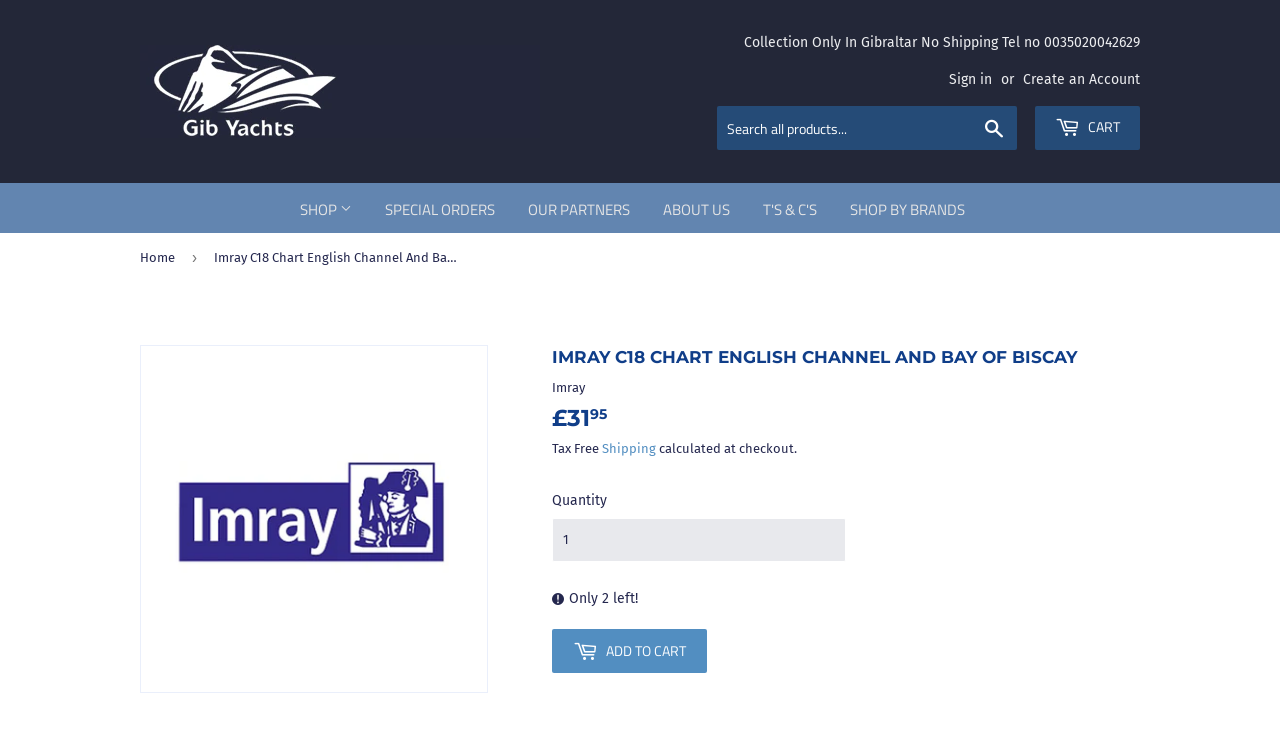

--- FILE ---
content_type: text/html; charset=utf-8
request_url: https://www.gibyachts.com/products/imray-c18-chart-english-channel-and-bay-of-biscay
body_size: 28219
content:
<!doctype html>
<html class="no-touch no-js">
<head>
 
<!-- Google tag (gtag.js) -->
<script async src="https://www.googletagmanager.com/gtag/js?id=AW-16519705246"></script>
<script>
  window.dataLayer = window.dataLayer || [];
  function gtag(){dataLayer.push(arguments);}
  gtag('js', new Date());

  gtag('config', 'AW-16519705246');
</script>

  <script>(function(H){H.className=H.className.replace(/\bno-js\b/,'js')})(document.documentElement)</script>
  <!-- Basic page needs ================================================== -->
  <meta charset="utf-8">
  <meta http-equiv="X-UA-Compatible" content="IE=edge,chrome=1">

  
  <link rel="shortcut icon" href="//www.gibyachts.com/cdn/shop/files/logo_32x32.png?v=1614328674" type="image/png" />
  

  <!-- Title and description ================================================== -->
  <title>
  Imray C18 Chart English Channel And Bay Of Biscay &ndash; Gib Yachts Chandlery
  </title>

  
    <meta name="description" content="Imray C18 Chart English Channel And Bay Of Biscay">
  

  <!-- Product meta ================================================== -->
  <!-- /snippets/social-meta-tags.liquid -->




<meta property="og:site_name" content="Gib Yachts Chandlery">
<meta property="og:url" content="https://www.gibyachts.com/products/imray-c18-chart-english-channel-and-bay-of-biscay">
<meta property="og:title" content="Imray C18 Chart English Channel And Bay Of Biscay">
<meta property="og:type" content="product">
<meta property="og:description" content="Imray C18 Chart English Channel And Bay Of Biscay">

  <meta property="og:price:amount" content="31.95">
  <meta property="og:price:currency" content="GBP">

<meta property="og:image" content="http://www.gibyachts.com/cdn/shop/products/imray_005b7635-4c35-4680-82d2-73452893563f_1200x1200.jpg?v=1644835140">
<meta property="og:image:secure_url" content="https://www.gibyachts.com/cdn/shop/products/imray_005b7635-4c35-4680-82d2-73452893563f_1200x1200.jpg?v=1644835140">


<meta name="twitter:card" content="summary_large_image">
<meta name="twitter:title" content="Imray C18 Chart English Channel And Bay Of Biscay">
<meta name="twitter:description" content="Imray C18 Chart English Channel And Bay Of Biscay">


  <!-- Helpers ================================================== -->
  <link rel="canonical" href="https://www.gibyachts.com/products/imray-c18-chart-english-channel-and-bay-of-biscay">
  <meta name="viewport" content="width=device-width,initial-scale=1">

  <!-- CSS ================================================== -->
  <link href="//www.gibyachts.com/cdn/shop/t/2/assets/theme.scss.css?v=173615103693960134001765796055" rel="stylesheet" type="text/css" media="all" />

  <!-- Header hook for plugins ================================================== -->
  <!-- "snippets/buddha-megamenu-before.liquid" was not rendered, the associated app was uninstalled -->
  <!-- "snippets/buddha-megamenu.liquid" was not rendered, the associated app was uninstalled -->
  <script>window.performance && window.performance.mark && window.performance.mark('shopify.content_for_header.start');</script><meta id="shopify-digital-wallet" name="shopify-digital-wallet" content="/30005919828/digital_wallets/dialog">
<link rel="alternate" type="application/json+oembed" href="https://www.gibyachts.com/products/imray-c18-chart-english-channel-and-bay-of-biscay.oembed">
<script async="async" src="/checkouts/internal/preloads.js?locale=en-GI"></script>
<script id="shopify-features" type="application/json">{"accessToken":"66256222ee5f11f836b73adf81679779","betas":["rich-media-storefront-analytics"],"domain":"www.gibyachts.com","predictiveSearch":true,"shopId":30005919828,"locale":"en"}</script>
<script>var Shopify = Shopify || {};
Shopify.shop = "gib-yachts-chandlery.myshopify.com";
Shopify.locale = "en";
Shopify.currency = {"active":"GBP","rate":"1.0"};
Shopify.country = "GI";
Shopify.theme = {"name":"Supply","id":82441896020,"schema_name":"Supply","schema_version":"8.9.20","theme_store_id":679,"role":"main"};
Shopify.theme.handle = "null";
Shopify.theme.style = {"id":null,"handle":null};
Shopify.cdnHost = "www.gibyachts.com/cdn";
Shopify.routes = Shopify.routes || {};
Shopify.routes.root = "/";</script>
<script type="module">!function(o){(o.Shopify=o.Shopify||{}).modules=!0}(window);</script>
<script>!function(o){function n(){var o=[];function n(){o.push(Array.prototype.slice.apply(arguments))}return n.q=o,n}var t=o.Shopify=o.Shopify||{};t.loadFeatures=n(),t.autoloadFeatures=n()}(window);</script>
<script id="shop-js-analytics" type="application/json">{"pageType":"product"}</script>
<script defer="defer" async type="module" src="//www.gibyachts.com/cdn/shopifycloud/shop-js/modules/v2/client.init-shop-cart-sync_BdyHc3Nr.en.esm.js"></script>
<script defer="defer" async type="module" src="//www.gibyachts.com/cdn/shopifycloud/shop-js/modules/v2/chunk.common_Daul8nwZ.esm.js"></script>
<script type="module">
  await import("//www.gibyachts.com/cdn/shopifycloud/shop-js/modules/v2/client.init-shop-cart-sync_BdyHc3Nr.en.esm.js");
await import("//www.gibyachts.com/cdn/shopifycloud/shop-js/modules/v2/chunk.common_Daul8nwZ.esm.js");

  window.Shopify.SignInWithShop?.initShopCartSync?.({"fedCMEnabled":true,"windoidEnabled":true});

</script>
<script id="__st">var __st={"a":30005919828,"offset":3600,"reqid":"7ab370ba-a8eb-4ed1-bbac-fa070a672e96-1768941119","pageurl":"www.gibyachts.com\/products\/imray-c18-chart-english-channel-and-bay-of-biscay","u":"58aa83b5cbd9","p":"product","rtyp":"product","rid":6684035416148};</script>
<script>window.ShopifyPaypalV4VisibilityTracking = true;</script>
<script id="captcha-bootstrap">!function(){'use strict';const t='contact',e='account',n='new_comment',o=[[t,t],['blogs',n],['comments',n],[t,'customer']],c=[[e,'customer_login'],[e,'guest_login'],[e,'recover_customer_password'],[e,'create_customer']],r=t=>t.map((([t,e])=>`form[action*='/${t}']:not([data-nocaptcha='true']) input[name='form_type'][value='${e}']`)).join(','),a=t=>()=>t?[...document.querySelectorAll(t)].map((t=>t.form)):[];function s(){const t=[...o],e=r(t);return a(e)}const i='password',u='form_key',d=['recaptcha-v3-token','g-recaptcha-response','h-captcha-response',i],f=()=>{try{return window.sessionStorage}catch{return}},m='__shopify_v',_=t=>t.elements[u];function p(t,e,n=!1){try{const o=window.sessionStorage,c=JSON.parse(o.getItem(e)),{data:r}=function(t){const{data:e,action:n}=t;return t[m]||n?{data:e,action:n}:{data:t,action:n}}(c);for(const[e,n]of Object.entries(r))t.elements[e]&&(t.elements[e].value=n);n&&o.removeItem(e)}catch(o){console.error('form repopulation failed',{error:o})}}const l='form_type',E='cptcha';function T(t){t.dataset[E]=!0}const w=window,h=w.document,L='Shopify',v='ce_forms',y='captcha';let A=!1;((t,e)=>{const n=(g='f06e6c50-85a8-45c8-87d0-21a2b65856fe',I='https://cdn.shopify.com/shopifycloud/storefront-forms-hcaptcha/ce_storefront_forms_captcha_hcaptcha.v1.5.2.iife.js',D={infoText:'Protected by hCaptcha',privacyText:'Privacy',termsText:'Terms'},(t,e,n)=>{const o=w[L][v],c=o.bindForm;if(c)return c(t,g,e,D).then(n);var r;o.q.push([[t,g,e,D],n]),r=I,A||(h.body.append(Object.assign(h.createElement('script'),{id:'captcha-provider',async:!0,src:r})),A=!0)});var g,I,D;w[L]=w[L]||{},w[L][v]=w[L][v]||{},w[L][v].q=[],w[L][y]=w[L][y]||{},w[L][y].protect=function(t,e){n(t,void 0,e),T(t)},Object.freeze(w[L][y]),function(t,e,n,w,h,L){const[v,y,A,g]=function(t,e,n){const i=e?o:[],u=t?c:[],d=[...i,...u],f=r(d),m=r(i),_=r(d.filter((([t,e])=>n.includes(e))));return[a(f),a(m),a(_),s()]}(w,h,L),I=t=>{const e=t.target;return e instanceof HTMLFormElement?e:e&&e.form},D=t=>v().includes(t);t.addEventListener('submit',(t=>{const e=I(t);if(!e)return;const n=D(e)&&!e.dataset.hcaptchaBound&&!e.dataset.recaptchaBound,o=_(e),c=g().includes(e)&&(!o||!o.value);(n||c)&&t.preventDefault(),c&&!n&&(function(t){try{if(!f())return;!function(t){const e=f();if(!e)return;const n=_(t);if(!n)return;const o=n.value;o&&e.removeItem(o)}(t);const e=Array.from(Array(32),(()=>Math.random().toString(36)[2])).join('');!function(t,e){_(t)||t.append(Object.assign(document.createElement('input'),{type:'hidden',name:u})),t.elements[u].value=e}(t,e),function(t,e){const n=f();if(!n)return;const o=[...t.querySelectorAll(`input[type='${i}']`)].map((({name:t})=>t)),c=[...d,...o],r={};for(const[a,s]of new FormData(t).entries())c.includes(a)||(r[a]=s);n.setItem(e,JSON.stringify({[m]:1,action:t.action,data:r}))}(t,e)}catch(e){console.error('failed to persist form',e)}}(e),e.submit())}));const S=(t,e)=>{t&&!t.dataset[E]&&(n(t,e.some((e=>e===t))),T(t))};for(const o of['focusin','change'])t.addEventListener(o,(t=>{const e=I(t);D(e)&&S(e,y())}));const B=e.get('form_key'),M=e.get(l),P=B&&M;t.addEventListener('DOMContentLoaded',(()=>{const t=y();if(P)for(const e of t)e.elements[l].value===M&&p(e,B);[...new Set([...A(),...v().filter((t=>'true'===t.dataset.shopifyCaptcha))])].forEach((e=>S(e,t)))}))}(h,new URLSearchParams(w.location.search),n,t,e,['guest_login'])})(!0,!0)}();</script>
<script integrity="sha256-4kQ18oKyAcykRKYeNunJcIwy7WH5gtpwJnB7kiuLZ1E=" data-source-attribution="shopify.loadfeatures" defer="defer" src="//www.gibyachts.com/cdn/shopifycloud/storefront/assets/storefront/load_feature-a0a9edcb.js" crossorigin="anonymous"></script>
<script data-source-attribution="shopify.dynamic_checkout.dynamic.init">var Shopify=Shopify||{};Shopify.PaymentButton=Shopify.PaymentButton||{isStorefrontPortableWallets:!0,init:function(){window.Shopify.PaymentButton.init=function(){};var t=document.createElement("script");t.src="https://www.gibyachts.com/cdn/shopifycloud/portable-wallets/latest/portable-wallets.en.js",t.type="module",document.head.appendChild(t)}};
</script>
<script data-source-attribution="shopify.dynamic_checkout.buyer_consent">
  function portableWalletsHideBuyerConsent(e){var t=document.getElementById("shopify-buyer-consent"),n=document.getElementById("shopify-subscription-policy-button");t&&n&&(t.classList.add("hidden"),t.setAttribute("aria-hidden","true"),n.removeEventListener("click",e))}function portableWalletsShowBuyerConsent(e){var t=document.getElementById("shopify-buyer-consent"),n=document.getElementById("shopify-subscription-policy-button");t&&n&&(t.classList.remove("hidden"),t.removeAttribute("aria-hidden"),n.addEventListener("click",e))}window.Shopify?.PaymentButton&&(window.Shopify.PaymentButton.hideBuyerConsent=portableWalletsHideBuyerConsent,window.Shopify.PaymentButton.showBuyerConsent=portableWalletsShowBuyerConsent);
</script>
<script data-source-attribution="shopify.dynamic_checkout.cart.bootstrap">document.addEventListener("DOMContentLoaded",(function(){function t(){return document.querySelector("shopify-accelerated-checkout-cart, shopify-accelerated-checkout")}if(t())Shopify.PaymentButton.init();else{new MutationObserver((function(e,n){t()&&(Shopify.PaymentButton.init(),n.disconnect())})).observe(document.body,{childList:!0,subtree:!0})}}));
</script>
<link id="shopify-accelerated-checkout-styles" rel="stylesheet" media="screen" href="https://www.gibyachts.com/cdn/shopifycloud/portable-wallets/latest/accelerated-checkout-backwards-compat.css" crossorigin="anonymous">
<style id="shopify-accelerated-checkout-cart">
        #shopify-buyer-consent {
  margin-top: 1em;
  display: inline-block;
  width: 100%;
}

#shopify-buyer-consent.hidden {
  display: none;
}

#shopify-subscription-policy-button {
  background: none;
  border: none;
  padding: 0;
  text-decoration: underline;
  font-size: inherit;
  cursor: pointer;
}

#shopify-subscription-policy-button::before {
  box-shadow: none;
}

      </style>

<script>window.performance && window.performance.mark && window.performance.mark('shopify.content_for_header.end');</script>

  
  

  <script src="//www.gibyachts.com/cdn/shop/t/2/assets/jquery-2.2.3.min.js?v=58211863146907186831589623586" type="text/javascript"></script>

  <script src="//www.gibyachts.com/cdn/shop/t/2/assets/lazysizes.min.js?v=8147953233334221341589623586" async="async"></script>
  <script src="//www.gibyachts.com/cdn/shop/t/2/assets/vendor.js?v=106177282645720727331589623589" defer="defer"></script>
  <script src="//www.gibyachts.com/cdn/shop/t/2/assets/theme.js?v=105270254271022674241592386208" defer="defer"></script>

<meta name="google-site-verification" content="WflSbk-9hX0RFRZeaUcYhyxTwAsnjGxvQNt1Rlcusgc" />
<link href="https://monorail-edge.shopifysvc.com" rel="dns-prefetch">
<script>(function(){if ("sendBeacon" in navigator && "performance" in window) {try {var session_token_from_headers = performance.getEntriesByType('navigation')[0].serverTiming.find(x => x.name == '_s').description;} catch {var session_token_from_headers = undefined;}var session_cookie_matches = document.cookie.match(/_shopify_s=([^;]*)/);var session_token_from_cookie = session_cookie_matches && session_cookie_matches.length === 2 ? session_cookie_matches[1] : "";var session_token = session_token_from_headers || session_token_from_cookie || "";function handle_abandonment_event(e) {var entries = performance.getEntries().filter(function(entry) {return /monorail-edge.shopifysvc.com/.test(entry.name);});if (!window.abandonment_tracked && entries.length === 0) {window.abandonment_tracked = true;var currentMs = Date.now();var navigation_start = performance.timing.navigationStart;var payload = {shop_id: 30005919828,url: window.location.href,navigation_start,duration: currentMs - navigation_start,session_token,page_type: "product"};window.navigator.sendBeacon("https://monorail-edge.shopifysvc.com/v1/produce", JSON.stringify({schema_id: "online_store_buyer_site_abandonment/1.1",payload: payload,metadata: {event_created_at_ms: currentMs,event_sent_at_ms: currentMs}}));}}window.addEventListener('pagehide', handle_abandonment_event);}}());</script>
<script id="web-pixels-manager-setup">(function e(e,d,r,n,o){if(void 0===o&&(o={}),!Boolean(null===(a=null===(i=window.Shopify)||void 0===i?void 0:i.analytics)||void 0===a?void 0:a.replayQueue)){var i,a;window.Shopify=window.Shopify||{};var t=window.Shopify;t.analytics=t.analytics||{};var s=t.analytics;s.replayQueue=[],s.publish=function(e,d,r){return s.replayQueue.push([e,d,r]),!0};try{self.performance.mark("wpm:start")}catch(e){}var l=function(){var e={modern:/Edge?\/(1{2}[4-9]|1[2-9]\d|[2-9]\d{2}|\d{4,})\.\d+(\.\d+|)|Firefox\/(1{2}[4-9]|1[2-9]\d|[2-9]\d{2}|\d{4,})\.\d+(\.\d+|)|Chrom(ium|e)\/(9{2}|\d{3,})\.\d+(\.\d+|)|(Maci|X1{2}).+ Version\/(15\.\d+|(1[6-9]|[2-9]\d|\d{3,})\.\d+)([,.]\d+|)( \(\w+\)|)( Mobile\/\w+|) Safari\/|Chrome.+OPR\/(9{2}|\d{3,})\.\d+\.\d+|(CPU[ +]OS|iPhone[ +]OS|CPU[ +]iPhone|CPU IPhone OS|CPU iPad OS)[ +]+(15[._]\d+|(1[6-9]|[2-9]\d|\d{3,})[._]\d+)([._]\d+|)|Android:?[ /-](13[3-9]|1[4-9]\d|[2-9]\d{2}|\d{4,})(\.\d+|)(\.\d+|)|Android.+Firefox\/(13[5-9]|1[4-9]\d|[2-9]\d{2}|\d{4,})\.\d+(\.\d+|)|Android.+Chrom(ium|e)\/(13[3-9]|1[4-9]\d|[2-9]\d{2}|\d{4,})\.\d+(\.\d+|)|SamsungBrowser\/([2-9]\d|\d{3,})\.\d+/,legacy:/Edge?\/(1[6-9]|[2-9]\d|\d{3,})\.\d+(\.\d+|)|Firefox\/(5[4-9]|[6-9]\d|\d{3,})\.\d+(\.\d+|)|Chrom(ium|e)\/(5[1-9]|[6-9]\d|\d{3,})\.\d+(\.\d+|)([\d.]+$|.*Safari\/(?![\d.]+ Edge\/[\d.]+$))|(Maci|X1{2}).+ Version\/(10\.\d+|(1[1-9]|[2-9]\d|\d{3,})\.\d+)([,.]\d+|)( \(\w+\)|)( Mobile\/\w+|) Safari\/|Chrome.+OPR\/(3[89]|[4-9]\d|\d{3,})\.\d+\.\d+|(CPU[ +]OS|iPhone[ +]OS|CPU[ +]iPhone|CPU IPhone OS|CPU iPad OS)[ +]+(10[._]\d+|(1[1-9]|[2-9]\d|\d{3,})[._]\d+)([._]\d+|)|Android:?[ /-](13[3-9]|1[4-9]\d|[2-9]\d{2}|\d{4,})(\.\d+|)(\.\d+|)|Mobile Safari.+OPR\/([89]\d|\d{3,})\.\d+\.\d+|Android.+Firefox\/(13[5-9]|1[4-9]\d|[2-9]\d{2}|\d{4,})\.\d+(\.\d+|)|Android.+Chrom(ium|e)\/(13[3-9]|1[4-9]\d|[2-9]\d{2}|\d{4,})\.\d+(\.\d+|)|Android.+(UC? ?Browser|UCWEB|U3)[ /]?(15\.([5-9]|\d{2,})|(1[6-9]|[2-9]\d|\d{3,})\.\d+)\.\d+|SamsungBrowser\/(5\.\d+|([6-9]|\d{2,})\.\d+)|Android.+MQ{2}Browser\/(14(\.(9|\d{2,})|)|(1[5-9]|[2-9]\d|\d{3,})(\.\d+|))(\.\d+|)|K[Aa][Ii]OS\/(3\.\d+|([4-9]|\d{2,})\.\d+)(\.\d+|)/},d=e.modern,r=e.legacy,n=navigator.userAgent;return n.match(d)?"modern":n.match(r)?"legacy":"unknown"}(),u="modern"===l?"modern":"legacy",c=(null!=n?n:{modern:"",legacy:""})[u],f=function(e){return[e.baseUrl,"/wpm","/b",e.hashVersion,"modern"===e.buildTarget?"m":"l",".js"].join("")}({baseUrl:d,hashVersion:r,buildTarget:u}),m=function(e){var d=e.version,r=e.bundleTarget,n=e.surface,o=e.pageUrl,i=e.monorailEndpoint;return{emit:function(e){var a=e.status,t=e.errorMsg,s=(new Date).getTime(),l=JSON.stringify({metadata:{event_sent_at_ms:s},events:[{schema_id:"web_pixels_manager_load/3.1",payload:{version:d,bundle_target:r,page_url:o,status:a,surface:n,error_msg:t},metadata:{event_created_at_ms:s}}]});if(!i)return console&&console.warn&&console.warn("[Web Pixels Manager] No Monorail endpoint provided, skipping logging."),!1;try{return self.navigator.sendBeacon.bind(self.navigator)(i,l)}catch(e){}var u=new XMLHttpRequest;try{return u.open("POST",i,!0),u.setRequestHeader("Content-Type","text/plain"),u.send(l),!0}catch(e){return console&&console.warn&&console.warn("[Web Pixels Manager] Got an unhandled error while logging to Monorail."),!1}}}}({version:r,bundleTarget:l,surface:e.surface,pageUrl:self.location.href,monorailEndpoint:e.monorailEndpoint});try{o.browserTarget=l,function(e){var d=e.src,r=e.async,n=void 0===r||r,o=e.onload,i=e.onerror,a=e.sri,t=e.scriptDataAttributes,s=void 0===t?{}:t,l=document.createElement("script"),u=document.querySelector("head"),c=document.querySelector("body");if(l.async=n,l.src=d,a&&(l.integrity=a,l.crossOrigin="anonymous"),s)for(var f in s)if(Object.prototype.hasOwnProperty.call(s,f))try{l.dataset[f]=s[f]}catch(e){}if(o&&l.addEventListener("load",o),i&&l.addEventListener("error",i),u)u.appendChild(l);else{if(!c)throw new Error("Did not find a head or body element to append the script");c.appendChild(l)}}({src:f,async:!0,onload:function(){if(!function(){var e,d;return Boolean(null===(d=null===(e=window.Shopify)||void 0===e?void 0:e.analytics)||void 0===d?void 0:d.initialized)}()){var d=window.webPixelsManager.init(e)||void 0;if(d){var r=window.Shopify.analytics;r.replayQueue.forEach((function(e){var r=e[0],n=e[1],o=e[2];d.publishCustomEvent(r,n,o)})),r.replayQueue=[],r.publish=d.publishCustomEvent,r.visitor=d.visitor,r.initialized=!0}}},onerror:function(){return m.emit({status:"failed",errorMsg:"".concat(f," has failed to load")})},sri:function(e){var d=/^sha384-[A-Za-z0-9+/=]+$/;return"string"==typeof e&&d.test(e)}(c)?c:"",scriptDataAttributes:o}),m.emit({status:"loading"})}catch(e){m.emit({status:"failed",errorMsg:(null==e?void 0:e.message)||"Unknown error"})}}})({shopId: 30005919828,storefrontBaseUrl: "https://www.gibyachts.com",extensionsBaseUrl: "https://extensions.shopifycdn.com/cdn/shopifycloud/web-pixels-manager",monorailEndpoint: "https://monorail-edge.shopifysvc.com/unstable/produce_batch",surface: "storefront-renderer",enabledBetaFlags: ["2dca8a86"],webPixelsConfigList: [{"id":"101941332","configuration":"{\"pixel_id\":\"915123693208933\",\"pixel_type\":\"facebook_pixel\",\"metaapp_system_user_token\":\"-\"}","eventPayloadVersion":"v1","runtimeContext":"OPEN","scriptVersion":"ca16bc87fe92b6042fbaa3acc2fbdaa6","type":"APP","apiClientId":2329312,"privacyPurposes":["ANALYTICS","MARKETING","SALE_OF_DATA"],"dataSharingAdjustments":{"protectedCustomerApprovalScopes":["read_customer_address","read_customer_email","read_customer_name","read_customer_personal_data","read_customer_phone"]}},{"id":"shopify-app-pixel","configuration":"{}","eventPayloadVersion":"v1","runtimeContext":"STRICT","scriptVersion":"0450","apiClientId":"shopify-pixel","type":"APP","privacyPurposes":["ANALYTICS","MARKETING"]},{"id":"shopify-custom-pixel","eventPayloadVersion":"v1","runtimeContext":"LAX","scriptVersion":"0450","apiClientId":"shopify-pixel","type":"CUSTOM","privacyPurposes":["ANALYTICS","MARKETING"]}],isMerchantRequest: false,initData: {"shop":{"name":"Gib Yachts Chandlery","paymentSettings":{"currencyCode":"GBP"},"myshopifyDomain":"gib-yachts-chandlery.myshopify.com","countryCode":"GI","storefrontUrl":"https:\/\/www.gibyachts.com"},"customer":null,"cart":null,"checkout":null,"productVariants":[{"price":{"amount":31.95,"currencyCode":"GBP"},"product":{"title":"Imray C18 Chart English Channel And Bay Of Biscay","vendor":"Imray","id":"6684035416148","untranslatedTitle":"Imray C18 Chart English Channel And Bay Of Biscay","url":"\/products\/imray-c18-chart-english-channel-and-bay-of-biscay","type":""},"id":"39560269135956","image":{"src":"\/\/www.gibyachts.com\/cdn\/shop\/products\/imray_005b7635-4c35-4680-82d2-73452893563f.jpg?v=1644835140"},"sku":"16-16C-0006","title":"Default Title","untranslatedTitle":"Default Title"}],"purchasingCompany":null},},"https://www.gibyachts.com/cdn","fcfee988w5aeb613cpc8e4bc33m6693e112",{"modern":"","legacy":""},{"shopId":"30005919828","storefrontBaseUrl":"https:\/\/www.gibyachts.com","extensionBaseUrl":"https:\/\/extensions.shopifycdn.com\/cdn\/shopifycloud\/web-pixels-manager","surface":"storefront-renderer","enabledBetaFlags":"[\"2dca8a86\"]","isMerchantRequest":"false","hashVersion":"fcfee988w5aeb613cpc8e4bc33m6693e112","publish":"custom","events":"[[\"page_viewed\",{}],[\"product_viewed\",{\"productVariant\":{\"price\":{\"amount\":31.95,\"currencyCode\":\"GBP\"},\"product\":{\"title\":\"Imray C18 Chart English Channel And Bay Of Biscay\",\"vendor\":\"Imray\",\"id\":\"6684035416148\",\"untranslatedTitle\":\"Imray C18 Chart English Channel And Bay Of Biscay\",\"url\":\"\/products\/imray-c18-chart-english-channel-and-bay-of-biscay\",\"type\":\"\"},\"id\":\"39560269135956\",\"image\":{\"src\":\"\/\/www.gibyachts.com\/cdn\/shop\/products\/imray_005b7635-4c35-4680-82d2-73452893563f.jpg?v=1644835140\"},\"sku\":\"16-16C-0006\",\"title\":\"Default Title\",\"untranslatedTitle\":\"Default Title\"}}]]"});</script><script>
  window.ShopifyAnalytics = window.ShopifyAnalytics || {};
  window.ShopifyAnalytics.meta = window.ShopifyAnalytics.meta || {};
  window.ShopifyAnalytics.meta.currency = 'GBP';
  var meta = {"product":{"id":6684035416148,"gid":"gid:\/\/shopify\/Product\/6684035416148","vendor":"Imray","type":"","handle":"imray-c18-chart-english-channel-and-bay-of-biscay","variants":[{"id":39560269135956,"price":3195,"name":"Imray C18 Chart English Channel And Bay Of Biscay","public_title":null,"sku":"16-16C-0006"}],"remote":false},"page":{"pageType":"product","resourceType":"product","resourceId":6684035416148,"requestId":"7ab370ba-a8eb-4ed1-bbac-fa070a672e96-1768941119"}};
  for (var attr in meta) {
    window.ShopifyAnalytics.meta[attr] = meta[attr];
  }
</script>
<script class="analytics">
  (function () {
    var customDocumentWrite = function(content) {
      var jquery = null;

      if (window.jQuery) {
        jquery = window.jQuery;
      } else if (window.Checkout && window.Checkout.$) {
        jquery = window.Checkout.$;
      }

      if (jquery) {
        jquery('body').append(content);
      }
    };

    var hasLoggedConversion = function(token) {
      if (token) {
        return document.cookie.indexOf('loggedConversion=' + token) !== -1;
      }
      return false;
    }

    var setCookieIfConversion = function(token) {
      if (token) {
        var twoMonthsFromNow = new Date(Date.now());
        twoMonthsFromNow.setMonth(twoMonthsFromNow.getMonth() + 2);

        document.cookie = 'loggedConversion=' + token + '; expires=' + twoMonthsFromNow;
      }
    }

    var trekkie = window.ShopifyAnalytics.lib = window.trekkie = window.trekkie || [];
    if (trekkie.integrations) {
      return;
    }
    trekkie.methods = [
      'identify',
      'page',
      'ready',
      'track',
      'trackForm',
      'trackLink'
    ];
    trekkie.factory = function(method) {
      return function() {
        var args = Array.prototype.slice.call(arguments);
        args.unshift(method);
        trekkie.push(args);
        return trekkie;
      };
    };
    for (var i = 0; i < trekkie.methods.length; i++) {
      var key = trekkie.methods[i];
      trekkie[key] = trekkie.factory(key);
    }
    trekkie.load = function(config) {
      trekkie.config = config || {};
      trekkie.config.initialDocumentCookie = document.cookie;
      var first = document.getElementsByTagName('script')[0];
      var script = document.createElement('script');
      script.type = 'text/javascript';
      script.onerror = function(e) {
        var scriptFallback = document.createElement('script');
        scriptFallback.type = 'text/javascript';
        scriptFallback.onerror = function(error) {
                var Monorail = {
      produce: function produce(monorailDomain, schemaId, payload) {
        var currentMs = new Date().getTime();
        var event = {
          schema_id: schemaId,
          payload: payload,
          metadata: {
            event_created_at_ms: currentMs,
            event_sent_at_ms: currentMs
          }
        };
        return Monorail.sendRequest("https://" + monorailDomain + "/v1/produce", JSON.stringify(event));
      },
      sendRequest: function sendRequest(endpointUrl, payload) {
        // Try the sendBeacon API
        if (window && window.navigator && typeof window.navigator.sendBeacon === 'function' && typeof window.Blob === 'function' && !Monorail.isIos12()) {
          var blobData = new window.Blob([payload], {
            type: 'text/plain'
          });

          if (window.navigator.sendBeacon(endpointUrl, blobData)) {
            return true;
          } // sendBeacon was not successful

        } // XHR beacon

        var xhr = new XMLHttpRequest();

        try {
          xhr.open('POST', endpointUrl);
          xhr.setRequestHeader('Content-Type', 'text/plain');
          xhr.send(payload);
        } catch (e) {
          console.log(e);
        }

        return false;
      },
      isIos12: function isIos12() {
        return window.navigator.userAgent.lastIndexOf('iPhone; CPU iPhone OS 12_') !== -1 || window.navigator.userAgent.lastIndexOf('iPad; CPU OS 12_') !== -1;
      }
    };
    Monorail.produce('monorail-edge.shopifysvc.com',
      'trekkie_storefront_load_errors/1.1',
      {shop_id: 30005919828,
      theme_id: 82441896020,
      app_name: "storefront",
      context_url: window.location.href,
      source_url: "//www.gibyachts.com/cdn/s/trekkie.storefront.cd680fe47e6c39ca5d5df5f0a32d569bc48c0f27.min.js"});

        };
        scriptFallback.async = true;
        scriptFallback.src = '//www.gibyachts.com/cdn/s/trekkie.storefront.cd680fe47e6c39ca5d5df5f0a32d569bc48c0f27.min.js';
        first.parentNode.insertBefore(scriptFallback, first);
      };
      script.async = true;
      script.src = '//www.gibyachts.com/cdn/s/trekkie.storefront.cd680fe47e6c39ca5d5df5f0a32d569bc48c0f27.min.js';
      first.parentNode.insertBefore(script, first);
    };
    trekkie.load(
      {"Trekkie":{"appName":"storefront","development":false,"defaultAttributes":{"shopId":30005919828,"isMerchantRequest":null,"themeId":82441896020,"themeCityHash":"342810921682986476","contentLanguage":"en","currency":"GBP","eventMetadataId":"77b4d927-e145-45cf-b49e-e96f800c98bd"},"isServerSideCookieWritingEnabled":true,"monorailRegion":"shop_domain","enabledBetaFlags":["65f19447"]},"Session Attribution":{},"S2S":{"facebookCapiEnabled":true,"source":"trekkie-storefront-renderer","apiClientId":580111}}
    );

    var loaded = false;
    trekkie.ready(function() {
      if (loaded) return;
      loaded = true;

      window.ShopifyAnalytics.lib = window.trekkie;

      var originalDocumentWrite = document.write;
      document.write = customDocumentWrite;
      try { window.ShopifyAnalytics.merchantGoogleAnalytics.call(this); } catch(error) {};
      document.write = originalDocumentWrite;

      window.ShopifyAnalytics.lib.page(null,{"pageType":"product","resourceType":"product","resourceId":6684035416148,"requestId":"7ab370ba-a8eb-4ed1-bbac-fa070a672e96-1768941119","shopifyEmitted":true});

      var match = window.location.pathname.match(/checkouts\/(.+)\/(thank_you|post_purchase)/)
      var token = match? match[1]: undefined;
      if (!hasLoggedConversion(token)) {
        setCookieIfConversion(token);
        window.ShopifyAnalytics.lib.track("Viewed Product",{"currency":"GBP","variantId":39560269135956,"productId":6684035416148,"productGid":"gid:\/\/shopify\/Product\/6684035416148","name":"Imray C18 Chart English Channel And Bay Of Biscay","price":"31.95","sku":"16-16C-0006","brand":"Imray","variant":null,"category":"","nonInteraction":true,"remote":false},undefined,undefined,{"shopifyEmitted":true});
      window.ShopifyAnalytics.lib.track("monorail:\/\/trekkie_storefront_viewed_product\/1.1",{"currency":"GBP","variantId":39560269135956,"productId":6684035416148,"productGid":"gid:\/\/shopify\/Product\/6684035416148","name":"Imray C18 Chart English Channel And Bay Of Biscay","price":"31.95","sku":"16-16C-0006","brand":"Imray","variant":null,"category":"","nonInteraction":true,"remote":false,"referer":"https:\/\/www.gibyachts.com\/products\/imray-c18-chart-english-channel-and-bay-of-biscay"});
      }
    });


        var eventsListenerScript = document.createElement('script');
        eventsListenerScript.async = true;
        eventsListenerScript.src = "//www.gibyachts.com/cdn/shopifycloud/storefront/assets/shop_events_listener-3da45d37.js";
        document.getElementsByTagName('head')[0].appendChild(eventsListenerScript);

})();</script>
<script
  defer
  src="https://www.gibyachts.com/cdn/shopifycloud/perf-kit/shopify-perf-kit-3.0.4.min.js"
  data-application="storefront-renderer"
  data-shop-id="30005919828"
  data-render-region="gcp-us-central1"
  data-page-type="product"
  data-theme-instance-id="82441896020"
  data-theme-name="Supply"
  data-theme-version="8.9.20"
  data-monorail-region="shop_domain"
  data-resource-timing-sampling-rate="10"
  data-shs="true"
  data-shs-beacon="true"
  data-shs-export-with-fetch="true"
  data-shs-logs-sample-rate="1"
  data-shs-beacon-endpoint="https://www.gibyachts.com/api/collect"
></script>
</head>


<link href="//www.gibyachts.com/cdn/shop/t/2/assets/globo.formbuilder.css?v=8416596751443643681596450407" rel="stylesheet" type="text/css" media="all" /><script>
	var Globo = Globo || {};
    Globo.FormBuilder = Globo.FormBuilder || {}
    Globo.FormBuilder.url = "https://form.globosoftware.net"
    Globo.FormBuilder.shop = {
        settings : {
            reCaptcha : {
                siteKey : ''
            }
        },
        pricing:{
            features:{
                fileUpload : 2,
                removeCopyright : false
            }
        }
    }
    Globo.FormBuilder.forms = []

        Globo.FormBuilder.page = {
        title : document.title,
        href : window.location.href
    }
</script>

<script type="text/template" id="globo-formbuilder-dynamicCSS">

	.globo-form-app{
    max-width: {{configs.appearance.width}}px;
    width: -webkit-fill-available;
    background-color:#FFF;
    {% if configs.appearance.background == 'color' %}
    background-color: {{configs.appearance.backgroundColor}};
    {% endif %}
    {% if configs.appearance.background == 'image' %}
    background-image : url('{{configs.appearance.backgroundImage}}');
    background-position: center {{configs.appearance.backgroundImageAlignment}};;
    background-repeat:no-repeat;
    background-size: cover;
    {% endif %}
}

.globo-form-app .globo-heading{
    color: {{configs.appearance.headingColor}}
}
.globo-form-app .globo-description,
.globo-form-app .header .globo-description{
    color: {{configs.appearance.descriptionColor}}
}
.globo-form-app .globo-label,
.globo-form-app .globo-form-control label.globo-label{
    color: {{configs.appearance.labelColor}}
}
.globo-form-app .globo-form-control .help-text.globo-description{
    color: {{configs.appearance.descriptionColor}}
}
.globo-form-app .globo-form-control .checkbox-wrapper .globo-option,
.globo-form-app .globo-form-control .radio-wrapper .globo-option
{
    color: {{configs.appearance.optionColor}}
}
.globo-form-app .footer{
    text-align:{{configs.footer.submitAlignment}};
}
.globo-form-app .footer button{
    border:1px solid {{configs.appearance.mainColor}};
    {% if configs.footer.submitFullWidth %}
        width:100%;
    {% endif %}
}
.globo-form-app .footer button.submit,
.globo-form-app .footer button.action.loading .spinner{
    background-color: {{configs.appearance.mainColor}};
    color : {{ configs.appearance.mainColor | idealTextColor }};
}
.globo-form-app .globo-form-control .star-rating>fieldset:not(:checked)>label:before {
    content: url('data:image/svg+xml; utf8, <svg aria-hidden="true" focusable="false" data-prefix="far" data-icon="star" class="svg-inline--fa fa-star fa-w-18" role="img" xmlns="http://www.w3.org/2000/svg" viewBox="0 0 576 512"><path fill="{{configs.appearance.mainColor | encodeHexColor }}" d="M528.1 171.5L382 150.2 316.7 17.8c-11.7-23.6-45.6-23.9-57.4 0L194 150.2 47.9 171.5c-26.2 3.8-36.7 36.1-17.7 54.6l105.7 103-25 145.5c-4.5 26.3 23.2 46 46.4 33.7L288 439.6l130.7 68.7c23.2 12.2 50.9-7.4 46.4-33.7l-25-145.5 105.7-103c19-18.5 8.5-50.8-17.7-54.6zM388.6 312.3l23.7 138.4L288 385.4l-124.3 65.3 23.7-138.4-100.6-98 139-20.2 62.2-126 62.2 126 139 20.2-100.6 98z"></path></svg>');
}
.globo-form-app .globo-form-control .star-rating>fieldset>input:checked ~ label:before {
    content: url('data:image/svg+xml; utf8, <svg aria-hidden="true" focusable="false" data-prefix="fas" data-icon="star" class="svg-inline--fa fa-star fa-w-18" role="img" xmlns="http://www.w3.org/2000/svg" viewBox="0 0 576 512"><path fill="{{configs.appearance.mainColor | encodeHexColor }}" d="M259.3 17.8L194 150.2 47.9 171.5c-26.2 3.8-36.7 36.1-17.7 54.6l105.7 103-25 145.5c-4.5 26.3 23.2 46 46.4 33.7L288 439.6l130.7 68.7c23.2 12.2 50.9-7.4 46.4-33.7l-25-145.5 105.7-103c19-18.5 8.5-50.8-17.7-54.6L382 150.2 316.7 17.8c-11.7-23.6-45.6-23.9-57.4 0z"></path></svg>');
}
.globo-form-app .globo-form-control .star-rating>fieldset:not(:checked)>label:hover:before, .globo-form-app .globo-form-control .star-rating>fieldset:not(:checked)>label:hover ~ label:before{
    content : url('data:image/svg+xml; utf8, <svg aria-hidden="true" focusable="false" data-prefix="fas" data-icon="star" class="svg-inline--fa fa-star fa-w-18" role="img" xmlns="http://www.w3.org/2000/svg" viewBox="0 0 576 512"><path fill="{{configs.appearance.mainColor | encodeHexColor }}" d="M259.3 17.8L194 150.2 47.9 171.5c-26.2 3.8-36.7 36.1-17.7 54.6l105.7 103-25 145.5c-4.5 26.3 23.2 46 46.4 33.7L288 439.6l130.7 68.7c23.2 12.2 50.9-7.4 46.4-33.7l-25-145.5 105.7-103c19-18.5 8.5-50.8-17.7-54.6L382 150.2 316.7 17.8c-11.7-23.6-45.6-23.9-57.4 0z"></path></svg>')
}
.globo-form-app .globo-form-control .radio-wrapper .radio-input:checked ~ .radio-label:after {
    background: {{configs.appearance.mainColor}};
    background: radial-gradient({{configs.appearance.mainColor}} 40%, #fff 45%);
}
.globo-form-app .globo-form-control .checkbox-wrapper .checkbox-input:checked ~ .checkbox-label:before {
    border-color: {{configs.appearance.mainColor}};
    box-shadow: 0 4px 6px rgba(50,50,93,0.11), 0 1px 3px rgba(0,0,0,0.08);
    background-color: {{configs.appearance.mainColor}};
}
.globo-form-app .step.-completed .step__number,
.globo-form-app .line.-progress,
.globo-form-app .line.-start{
    background-color: {{configs.appearance.mainColor}};
}
.globo-form-app .checkmark__check,
.globo-form-app .checkmark__circle{
    stroke: {{configs.appearance.mainColor}};
}
.globo-form .floating-button{
    background-color: {{configs.appearance.mainColor}};
}
.globo-form-app .globo-form-control .checkbox-wrapper .checkbox-input ~ .checkbox-label:before,
.globo-form-app .globo-form-control .radio-wrapper .radio-input ~ .radio-label:after{
    border-color : {{configs.appearance.mainColor}};
}
.flatpickr-day.selected, .flatpickr-day.startRange, .flatpickr-day.endRange, .flatpickr-day.selected.inRange, .flatpickr-day.startRange.inRange, .flatpickr-day.endRange.inRange, .flatpickr-day.selected:focus, .flatpickr-day.startRange:focus, .flatpickr-day.endRange:focus, .flatpickr-day.selected:hover, .flatpickr-day.startRange:hover, .flatpickr-day.endRange:hover, .flatpickr-day.selected.prevMonthDay, .flatpickr-day.startRange.prevMonthDay, .flatpickr-day.endRange.prevMonthDay, .flatpickr-day.selected.nextMonthDay, .flatpickr-day.startRange.nextMonthDay, .flatpickr-day.endRange.nextMonthDay {
    background: {{configs.appearance.mainColor}};
    border-color: {{configs.appearance.mainColor}};
}

</script>
<script type="text/template" id="globo-formbuilder-template">

	<div class="globo-form {{configs.appearance.layout}}-form">
<style>{{ null | renderElement : dynamicCSS,configs }}</style>
<div class="globo-form-app {{configs.appearance.layout}}-layout">
    <form class="g-container" novalidate action="{{Globo.FormBuilder.url}}/api/front/form/{{formId}}/send" method="POST" enctype="multipart/form-data" data-id={{formId}}>
        {% if configs.header.active %}
        <div class="header">
            <h3 class="title globo-heading">{{configs.header.title}}</h3>
            {% if configs.header.description != '' and configs.header.description != '<p><br></p>' %}
            <div class="description globo-description">{{configs.header.description}}</div>
            {% endif %}
        </div>
        {% endif %}
        {% if configs.isStepByStepForm %}
            <div class="globo-formbuilder-wizard" data-id={{formId}}>
                <div class="wizard__content">
                    <header class="wizard__header">
                        <div class="wizard__steps">
                        <nav class="steps">
                            {% for element in configs.elements %}
                                <div class="step">
                                    <div class="step__content">
                                        <p class="step__number"></p>
                                        <svg class="checkmark" xmlns="http://www.w3.org/2000/svg" viewBox="0 0 52 52">
                                            <circle class="checkmark__circle" cx="26" cy="26" r="25" fill="none"/>
                                            <path class="checkmark__check" fill="none" d="M14.1 27.2l7.1 7.2 16.7-16.8"/>
                                        </svg>
                                        <div class="lines">
                                            {% if forloop.first == true %}
                                                <div class="line -start"></div>
                                            {% endif %}
                                            <div class="line -background">
                                            </div>
                                            <div class="line -progress">
                                            </div>
                                        </div>  
                                    </div>
                                </div>
                            {% endfor %}
                        </nav>
                        </div>
                    </header>
                    <div class="panels">
                        {% for element in configs.elements %}
                        <div class="panel" data-id={{formId}}>
                            {% if element.type != "group" %}
                                {{ element | renderElement : partialElement , configs }}
                            {% else %}
                                {% for el in element.elements %}
                                    {{ el | renderElement : partialElement , configs }}
                                {% endfor %}
                            {% endif %}
                            {% if forloop.last == true %}
                                {% if configs.reCaptcha.enable = true %}
                                    <div class="globo-form-control">
                                        <div class="globo-g-recaptcha" data-sitekey="{{Globo.FormBuilder.shop.settings.reCaptcha.siteKey}}"></div>
                                        <input type="hidden" name="reCaptcha" id="reCaptcha">
                                        <small class="messages"></small>
                                    </div>
                                {% endif %}
                            {% endif %}
                        </div>
                        {% endfor %}
                    </div>
                    {% if Globo.FormBuilder.shop.pricing.features.removeCopyright == false %}
                    <p style="text-align: right;font-size:small;">Made by <a target="_blank" rel="nofollow" href="https://apps.shopify.com/form-builder-contact-form">Powerful Contact Form Builder</a> </p>
                    {% endif %}
                    <div class="message error">
                        <div class="content">Failed ddd</div>
                        <div class="dismiss" onclick="Globo.dismiss(this)">
                            <svg viewBox="0 0 20 20" class="" focusable="false" aria-hidden="true"><path d="M11.414 10l4.293-4.293a.999.999 0 1 0-1.414-1.414L10 8.586 5.707 4.293a.999.999 0 1 0-1.414 1.414L8.586 10l-4.293 4.293a.999.999 0 1 0 1.414 1.414L10 11.414l4.293 4.293a.997.997 0 0 0 1.414 0 .999.999 0 0 0 0-1.414L11.414 10z" fill-rule="evenodd"></path></svg>
                        </div>
                    </div>
                    {% unless configs.afterSubmit.message == "" %}
                    <div class="message success">
                        <div class="content">{{configs.afterSubmit.message}}</div>
                        <div class="dismiss" onclick="Globo.dismiss(this)">
                            <svg viewBox="0 0 20 20" class="" focusable="false" aria-hidden="true"><path d="M11.414 10l4.293-4.293a.999.999 0 1 0-1.414-1.414L10 8.586 5.707 4.293a.999.999 0 1 0-1.414 1.414L8.586 10l-4.293 4.293a.999.999 0 1 0 1.414 1.414L10 11.414l4.293 4.293a.997.997 0 0 0 1.414 0 .999.999 0 0 0 0-1.414L11.414 10z" fill-rule="evenodd"></path></svg>
                        </div>
                    </div>
                    {% endunless %}
                    <div class="footer wizard__footer">
                        {% if configs.footer.description != '' and configs.footer.description != '<p><br></p>' %}
                        <div class="description globo-description">{{configs.footer.description}}</div>
                        {% endif %}
                        <button type="button" class="action previous  {{configs.appearance.style}}-button">{{configs.footer.previousText}}</button>
                        <button type="button" class="action next submit {{configs.appearance.style}}-button" data-submitting-text="{{configs.footer.submittingText}}" data-submit-text='<span class="spinner"></span>{{configs.footer.submitText}}' data-next-text={{configs.footer.nextText}} ><span class="spinner"></span>{{configs.footer.nextText}}</button>
                        <h1 class="wizard__congrats-message"></h1>
                    </div>
                </div>
            </div>
        {% else %}
            <div class="content flex-wrap block-container" data-id={{formId}}>
                {% for element in configs.elements %}
                    {% if element.type != "group" %}
                        {{ element | renderElement : partialElement , configs }}
                    {% else %}
                        {% for el in element.elements %}
                            {{ el | renderElement : partialElement , configs }}
                        {% endfor %}
                    {% endif %}
                {% endfor %}
                {% if configs.reCaptcha.enable = true %}
                    <div class="globo-form-control">
                        <div class="globo-g-recaptcha" data-sitekey="{{Globo.FormBuilder.shop.settings.reCaptcha.siteKey}}"></div>
                        <input type="hidden" name="reCaptcha" id="reCaptcha">
                        <small class="messages"></small>
                    </div>
                {% endif %}
            </div>
            {% if Globo.FormBuilder.shop.pricing.features.removeCopyright == false %}
            <p style="text-align: right;font-size:small;">Made by <a target="_blank" rel="nofollow" href="https://apps.shopify.com/form-builder-contact-form">Powerful Contact Form Builder</a> </p>
            {% endif %}
            <div class="message error">
                <div class="content">Failed ddd</div>
                <div class="dismiss" onclick="Globo.dismiss(this)">
                    <svg viewBox="0 0 20 20" class="" focusable="false" aria-hidden="true"><path d="M11.414 10l4.293-4.293a.999.999 0 1 0-1.414-1.414L10 8.586 5.707 4.293a.999.999 0 1 0-1.414 1.414L8.586 10l-4.293 4.293a.999.999 0 1 0 1.414 1.414L10 11.414l4.293 4.293a.997.997 0 0 0 1.414 0 .999.999 0 0 0 0-1.414L11.414 10z" fill-rule="evenodd"></path></svg>
                </div>
            </div>
            {% unless configs.afterSubmit.message == "" %}
            <div class="message success">
                <div class="content">{{configs.afterSubmit.message}}</div>
                <div class="dismiss" onclick="Globo.dismiss(this)">
                    <svg viewBox="0 0 20 20" class="" focusable="false" aria-hidden="true"><path d="M11.414 10l4.293-4.293a.999.999 0 1 0-1.414-1.414L10 8.586 5.707 4.293a.999.999 0 1 0-1.414 1.414L8.586 10l-4.293 4.293a.999.999 0 1 0 1.414 1.414L10 11.414l4.293 4.293a.997.997 0 0 0 1.414 0 .999.999 0 0 0 0-1.414L11.414 10z" fill-rule="evenodd"></path></svg>
                </div>
            </div>
            {% endunless %}
            <div class="footer">
                {% if configs.footer.description != '' and configs.footer.description != '<p><br></p>' %}
                <div class="description globo-description">{{configs.footer.description}}</div>
                {% endif %}
                <button class="action submit {{configs.appearance.style}}-button"><span class="spinner"></span>{{configs.footer.submitText}}</button>
            </div>
        {% endif %}
        {% if Globo.FormBuilder.customer %}
            <input type="hidden" value="{{Globo.FormBuilder.customer.id}}" name="customer[id]">
            <input type="hidden" value="{{Globo.FormBuilder.customer.email}}" name="customer[email]"> 
            <input type="hidden" value="{{Globo.FormBuilder.customer.name}}" name="customer[name]">
        {% endif %}
        <input type="hidden" value="{{Globo.FormBuilder.page.title}}" name="page[title]">
        <input type="hidden" value="{{Globo.FormBuilder.page.href}}" name="page[href]"> 

        <input type="hidden" value="" name="_keyLabel">
    </form>
    {% unless configs.afterSubmit.message == "" %}
    <div class="message success">
        <div class="content">{{configs.afterSubmit.message}}</div>
        <div class="dismiss" onclick="Globo.dismiss(this)">
            <svg viewBox="0 0 20 20" class="" focusable="false" aria-hidden="true"><path d="M11.414 10l4.293-4.293a.999.999 0 1 0-1.414-1.414L10 8.586 5.707 4.293a.999.999 0 1 0-1.414 1.414L8.586 10l-4.293 4.293a.999.999 0 1 0 1.414 1.414L10 11.414l4.293 4.293a.997.997 0 0 0 1.414 0 .999.999 0 0 0 0-1.414L11.414 10z" fill-rule="evenodd"></path></svg>
        </div>
    </div>
    {% endunless %}
</div>
{% if configs.appearance.layout == 'float'  %}
{% if configs.appearance.floatingIcon != '' or configs.appearance.floatingText != '' %}
{% if configs.appearance.floatingText != '' and configs.appearance.floatingText != null %}
{% assign circle = '' %}
{% else %}
{% assign circle = 'circle' %}
{% endif %}
<div class="floating-button {{circle}} {{configs.appearance.position}}" onclick="Globo.FormBuilder.showFloatingForm(this)">
    <div class="fabLabel">
        {{configs.appearance.floatingIcon}}
        {{configs.appearance.floatingText}}
    </div>
</div>
{% endif %}
<div class="overlay" onclick="Globo.FormBuilder.hideFloatingForm(this)"></div>
{% endif %}
</div>

</script>
<script type="text/template" id="globo-formbuilder-element">

    {% assign columnWidth = element.columnWidth | parseInt %}
{% assign columnWidthClass = "layout-" | append : columnWidth | append : "-column" %}
{% assign attrInput = "" %}

{% if element.conditionalField && element.onlyShowIf && element.onlyShowIf != false %}
{% assign columnWidthClass = columnWidthClass | append : " conditional-field" %}
{% assign escapeConnectedValue = element[element.onlyShowIf] | escapeHtml %}
{% assign attrInput = "disabled='disabled'" %}
{% assign dataAttr = dataAttr | append : " data-connected-id='" | append : element.onlyShowIf | append : "'" %}
{% assign dataAttr = dataAttr | append : " data-connected-value='" | append : escapeConnectedValue | append : "'" %}
{% endif %}

{% case element.type %}
{% when "text" %}
<div class="globo-form-control {{columnWidthClass}}" {{dataAttr}}>
    <label for="{{element.id}}" class="{{configs.appearance.style}}-label globo-label"><span class="label-content">{{element.label}}</span>{% if element.required %}<span class="text-danger text-smaller"> *</span>{% endif %}</label>
    <input type="text" {{attrInput}} data-type="{{element.type}}" class="{{configs.appearance.style}}-input" id="{{element.id}}" name="{{element.id}}" placeholder="{{element.placeholder}}" {% if element.required %}presence{% endif %} >
    {% if element.description != '' %}
        <small class="help-text globo-description">{{element.description}}</small>
    {% endif %}
    <small class="messages"></small>
</div>
{% when "name" %}
<div class="globo-form-control {{columnWidthClass}}" {{dataAttr}}>
    <label for="{{element.id}}" class="{{configs.appearance.style}}-label globo-label"><span class="label-content">{{element.label}}</span>{% if element.required %}<span class="text-danger text-smaller"> *</span>{% endif %}</label>
    <input type="text" {{attrInput}} data-type="{{element.type}}" class="{{configs.appearance.style}}-input" id="{{element.id}}" name="{{element.id}}" placeholder="{{element.placeholder}}" {% if element.required %}presence{% endif %} >
    {% if element.description != '' %}
        <small class="help-text globo-description">{{element.description}}</small>
    {% endif %}
    <small class="messages"></small>
</div>
{% when "email" %}
<div class="globo-form-control {{columnWidthClass}}" {{dataAttr}}>
    <label for="{{element.id}}" class="{{configs.appearance.style}}-label globo-label"><span class="label-content">{{element.label}}</span>{% if element.required %}<span class="text-danger text-smaller"> *</span>{% endif %}</label>
    <input type="text" {{attrInput}} data-type="{{element.type}}" class="{{configs.appearance.style}}-input" id="{{element.id}}" name="{{element.id}}" placeholder="{{element.placeholder}}" {% if element.required %}presence{% endif %} >
    {% if element.description != '' %}
        <small class="help-text globo-description">{{element.description}}</small>
    {% endif %}
    <small class="messages"></small>
</div>
{% when "textarea" %}
<div class="globo-form-control {{columnWidthClass}}" {{dataAttr}}>
    <label for="{{element.id}}" class="{{configs.appearance.style}}-label globo-label"><span class="label-content">{{element.label}}</span>{% if element.required %}<span class="text-danger text-smaller"> *</span>{% endif %}</label>
    <textarea id="{{element.id}}" {{attrInput}} data-type="{{element.type}}" class="{{configs.appearance.style}}-input" rows="3" name="{{element.id}}" placeholder="{{element.placeholder}}" {% if element.required %}presence{% endif %} ></textarea>
    {% if element.description != '' %}
        <small class="help-text globo-description">{{element.description}}</small>
    {% endif %}
    <small class="messages"></small>
</div>
{% when "url" %}
<div class="globo-form-control {{columnWidthClass}}" {{dataAttr}}>
    <label for="{{element.id}}" class="{{configs.appearance.style}}-label globo-label"><span class="label-content">{{element.label}}</span>{% if element.required %}<span class="text-danger text-smaller"> *</span>{% endif %}</label>
    <input type="text" {{attrInput}} data-type="{{element.type}}" class="{{configs.appearance.style}}-input" id="{{element.id}}" name="{{element.id}}" placeholder="{{element.placeholder}}" {% if element.required %}presence{% endif %} >
    {% if element.description != '' %}
        <small class="help-text globo-description">{{element.description}}</small>
    {% endif %}
    <small class="messages"></small>
</div>
{% when "phone" %}
<div class="globo-form-control {{columnWidthClass}}" {{dataAttr}}>
    <label for="{{element.id}}" class="{{configs.appearance.style}}-label globo-label"><span class="label-content">{{element.label}}</span>{% if element.required %}<span class="text-danger text-smaller"> *</span>{% endif %}</label>
    <input type="text" {{attrInput}} data-type="{{element.type}}" class="{{configs.appearance.style}}-input" id="{{element.id}}" name="{{element.id}}" placeholder="{{element.placeholder}}" {% if element.required %}presence{% endif %} >
    {% if element.description != '' %}
        <small class="help-text globo-description">{{element.description}}</small>
    {% endif %}
    <small class="messages"></small>
</div>
{% when "number" %}
<div class="globo-form-control {{columnWidthClass}}" {{dataAttr}}>
    <label for="{{element.id}}" class="{{configs.appearance.style}}-label globo-label"><span class="label-content">{{element.label}}</span>{% if element.required %}<span class="text-danger text-smaller"> *</span>{% endif %}</label>
    <input type="number" {{attrInput}} class="{{configs.appearance.style}}-input" id="{{element.id}}" name="{{element.id}}" placeholder="{{element.placeholder}}" {% if element.required %}presence{% endif %} >
    {% if element.description != '' %}
        <small class="help-text globo-description">{{element.description}}</small>
    {% endif %}
    <small class="messages"></small>
</div>
{% when "password" %}
<div class="globo-form-control {{columnWidthClass}}" {{dataAttr}}>
    <label for="{{element.id}}" class="{{configs.appearance.style}}-label globo-label"><span class="label-content">{{element.label}}</span>{% if element.required %}<span class="text-danger text-smaller"> *</span>{% endif %}</label>
    <input type="password" data-type="{{element.type}}" {{attrInput}} class="{{configs.appearance.style}}-input" id="{{element.id}}" name="{{element.id}}" {% if element.validationRule %} data-validate-rule="{{element.validationRule}}" {% endif %} {% if element.validationRule == 'advancedValidateRule' %} data-advanced-validate-rule="{{element.advancedValidateRule}}" {% endif %} placeholder="{{element.placeholder}}" {% if element.required %}presence{% endif %} >
    {% if element.description != '' %}
        <small class="help-text globo-description">{{element.description}}</small>
    {% endif %}
    <small class="messages"></small>
</div>
{% if element.hasConfirm %}
    <div class="globo-form-control {{columnWidthClass}}" {{dataAttr}}>
        <label for="{{element.id}}Confirm" class="{{configs.appearance.style}}-label globo-label"><span class="label-content">{{element.labelConfirm}}</span>{% if element.required %}<span class="text-danger text-smaller"> *</span>{% endif %}</label>
        <input type="password" data-type="{{element.type}}" data-additional-type="confirm-{{element.type}}" data-connected-element="{{element.id}}" {% if element.validationRule %} data-validate-rule="{{element.validationRule}}" {% endif %} {% if element.validationRule == 'advancedValidateRule' %} data-advanced-validate-rule="{{element.advancedValidateRule}}" {% endif %}  {{attrInput}} class="{{configs.appearance.style}}-input" id="{{element.id}}Confirm" name="{{element.id}}Confirm" placeholder="{{element.placeholderConfirm}}" {% if element.required %}presence{% endif %} >
        {% if element.descriptionConfirm != '' %}
            <small class="help-text globo-description">{{element.descriptionConfirm}}</small>
        {% endif %}
        <small class="messages"></small>
    </div>
{% endif %}
{% when "datetime" %}
<div class="globo-form-control {{columnWidthClass}}" {{dataAttr}}>
    <label for="{{element.id}}" class="{{configs.appearance.style}}-label globo-label"><span class="label-content">{{element.label}}</span>{% if element.required %}<span class="text-danger text-smaller"> *</span>{% endif %}</label>
    <input 
        type="text" 
        {{attrInput}} 
        data-type="{{element.type}}" 
        class="{{configs.appearance.style}}-input" 
        id="{{element.id}}" 
        name="{{element.id}}" 
        placeholder="{{element.placeholder}}" 
        {% if element.required %}presence{% endif %} 
        data-format="{{element.format}}" 
        {% if element.otherLang %}
        data-locale="{{element.localization}}" 
        {% endif %} 
        dataDateFormat="{{element.date-format}}" 
        dataTimeFormat="{{element.time-format}}" 
        {% if element.format == 'date' and element.isLimitDate %}
            limitDateType="{{element.limitDateType}}"
            {% if element.limitDateSpecificEnabled %}
                limitDateSpecificDates="{{element.limitDateSpecificDates}}"
            {% endif %}
            {% if element.limitDateRangeEnabled %}
                limitDateRangeDates="{{element.limitDateRangeDates}}"
            {% endif %}
            {% if element.limitDateDOWEnabled %}
                limitDateDOWDates="{{element.limitDateDOWDates}}"
            {% endif %}
        {% endif %}
    >
    {% if element.description != '' %}
        <small class="help-text globo-description">{{element.description}}</small>
    {% endif %}
    <small class="messages"></small>
</div>
{% when "file" %}
<div class="globo-form-control {{columnWidthClass}}" {{dataAttr}}>
    <label for="{{element.id}}" class="{{configs.appearance.style}}-label globo-label"><span class="label-content">{{element.label}}</span>{% if element.required %}<span class="text-danger text-smaller"> *</span>{% endif %}</label>
    <input type="file" {{attrInput}} data-type="{{element.type}}" class="{{configs.appearance.style}}-input" id="{{element.id}}" {% if element.allowed-multiple %} multiple name="{{element.id}}[]" {% else %} name="{{element.id}}" {% endif %}
        placeholder="{{element.placeholder}}" {% if element.required %}presence{% endif %} data-allowed-extensions="{{element.allowed-extensions | join : ',' }}">
    {% if element.description != '' %}
        <small class="help-text globo-description">{{element.description}}</small>
    {% endif %}
    <small class="messages"></small>
</div>
{% when "checkbox" %}
<div class="globo-form-control {{columnWidthClass}}" {{dataAttr}}>
    <legend class="{{configs.appearance.style}}-label globo-label"><span class="label-content">{{element.label}}</span>{% if element.required %}<span class="text-danger text-smaller"> *</span>{% endif %}</legend>
    {% assign options = element.options | optionsToArray %}
    <ul>
        {% for option in options %}
            <li>
                <div class="checkbox-wrapper">
                    <input class="checkbox-input" {{attrInput}} id="{{element.id}}-{{option}}-{{uniqueId}}" type="checkbox" data-type="{{element.type}}" name="{{element.id}}[]" {% if element.required %}presence{% endif %} value="{{option}}">
                    <label class="checkbox-label globo-option" for="{{element.id}}-{{option}}-{{uniqueId}}">{{option}}</label>
                </div>
            </li>
            
        {% endfor %}
    </ul>
    {% if element.description != '' %}
        <small class="help-text globo-description">{{element.description}}</small>
    {% endif %}
    <small class="messages"></small>
</div>
{% when "radio" %}
<div class="globo-form-control {{columnWidthClass}}" {{dataAttr}}>
    <legend class="{{configs.appearance.style}}-label globo-label"><span class="label-content">{{element.label}}</span>{% if element.required %}<span class="text-danger text-smaller"> *</span>{% endif %}</legend>
    {% assign options = element.options | optionsToArray %}
    <ul>
        {% for option in options %}
        <li>
            <div class="radio-wrapper">
                <input class="radio-input" {{attrInput}} id="{{element.id}}-{{option}}-{{uniqueId}}" type="radio" data-type="{{element.type}}" name="{{element.id}}" {% if element.required %}presence{% endif %} value="{{option}}">
                <label class="radio-label globo-option" for="{{element.id}}-{{option}}-{{uniqueId}}">{{option}}</label>
            </div>
        </li>
        {% endfor %}
    </ul>
    {% if element.description != '' %}
        <small class="help-text globo-description">{{element.description}}</small>
    {% endif %}
    <small class="messages"></small>
</div>
{% when "select" %}
<div class="globo-form-control {{columnWidthClass}}" {{dataAttr}}>
    <label for="{{element.id}}" class="{{configs.appearance.style}}-label globo-label"><span class="label-content">{{element.label}}</span>{% if element.required %}<span class="text-danger text-smaller"> *</span>{% endif %}</label>
    {% assign options = element.options | optionsToArray %}
    <select name="{{element.id}}" {{attrInput}} id="{{element.id}}" class="{{configs.appearance.style}}-input" {% if element.required %}presence{% endif %}>
        <option selected="selected" value="" disabled="disabled">{{element.placeholder}}</option>
        {% for option in options %}
        <option value="{{option}}">{{option}}</option>
        {% endfor %}
    </select>
    {% if element.description != '' %}
        <small class="help-text globo-description">{{element.description}}</small>
    {% endif %}
    <small class="messages"></small>
</div>
{% when "country" %}
<div class="globo-form-control {{columnWidthClass}}" {{dataAttr}}>
    <label for="{{element.id}}" class="{{configs.appearance.style}}-label globo-label"><span class="label-content">{{element.label}}</span>{% if element.required %}<span class="text-danger text-smaller"> *</span>{% endif %}</label>
    {% assign options = element.options | optionsToArray %}
    <select name="{{element.id}}" {{attrInput}} id="{{element.id}}" class="{{configs.appearance.style}}-input" {% if element.required %}presence{% endif %}>
        <option selected="selected" value="" disabled="disabled">{{element.placeholder}}</option>
        {% for option in options %}
        <option value="{{option}}">{{option}}</option>
        {% endfor %}
    </select>
    {% if element.description != '' %}
        <small class="help-text globo-description">{{element.description}}</small>
    {% endif %}
    <small class="messages"></small>
</div>
{% when "heading" %}
<div class="globo-form-control {{columnWidthClass}}" {{dataAttr}}>
    <h3 class="heading-title globo-heading">{{element.heading}}</h3>
    <p class="heading-caption">{{element.caption}}</p>
</div>
{% when "paragraph" %}
<div class="globo-form-control {{columnWidthClass}}" {{dataAttr}}>
    <label for="{{element.id}}" class="{{configs.appearance.style}}-label"><span class="label-content">{{element.label}}</span></label>
    <div class="globo-paragraph">{{element.text}}</div>
</div>
{% when "rating-star" %}
<div class="globo-form-control {{columnWidthClass}}" {{dataAttr}}>
    <label for="{{element.id}}" class="{{configs.appearance.style}}-label globo-label"><span class="label-content">{{element.label}}</span>{% if element.required %}<span class="text-danger text-smaller"> *</span>{% endif %}</label>
    <div class="star-rating">
        <fieldset>
            <input type="radio" {{attrInput}} data-type="{{element.type}}" {% if element.required %}presence{% endif %} id="{{element.id}}-5-stars" name="{{element.id}}" value="5" /><label for="{{element.id}}-5-stars" title="5 Stars">5 stars</label>
            <input type="radio" {{attrInput}} data-type="{{element.type}}" {% if element.required %}presence{% endif %} id="{{element.id}}-4-stars" name="{{element.id}}" value="4" /><label for="{{element.id}}-4-stars" title="4 Stars">4 stars</label>
            <input type="radio" {{attrInput}} data-type="{{element.type}}" {% if element.required %}presence{% endif %} id="{{element.id}}-3-stars" name="{{element.id}}" value="3" /><label for="{{element.id}}-3-stars" title="3 Stars">3 stars</label>
            <input type="radio" {{attrInput}} data-type="{{element.type}}" {% if element.required %}presence{% endif %} id="{{element.id}}-2-stars" name="{{element.id}}" value="2" /><label for="{{element.id}}-2-stars" title="2 Stars">2 stars</label>
            <input type="radio" {{attrInput}} data-type="{{element.type}}" {% if element.required %}presence{% endif %} id="{{element.id}}-1-star" name="{{element.id}}" value="1" /><label for="{{element.id}}-1-star" title="1 Star">1 star</label>
        </fieldset>
    </div>
    {% if element.description != '' %}
        <small class="help-text globo-description">{{element.description}}</small>
    {% endif %}
    <small class="messages"></small>
</div>
{% when "devider" %}
<div class="globo-form-control {{columnWidthClass}}" {{dataAttr}} >
    <hr>
</div>
{% when "hidden" %}
<div class="globo-form-control {{columnWidthClass}}" {{dataAttr}} style="display: none;visibility: hidden;">
    <label for="{{element.id}}" class="{{configs.appearance.style}}-label"><span class="label-content">{{element.label}}</span>{% if element.required %}<span class="text-danger text-smaller"> *</span>{% endif %}</label>
    {% if element.dataType == 'fixed' %}
        <input type="hidden" data-type="{{element.dataType}}" id="{{element.id}}" name="{{element.id}}" value="{{element.fixedValue}}">
    {% else %}
        <input type="hidden" data-type="{{element.dataType}}" id="{{element.id}}" name="{{element.id}}" value="" >
    {% endif %}
</div>
{% else %}

{% endcase %}

</script>

<script src="//www.gibyachts.com/cdn/shop/t/2/assets/globo.formbuilder.data.15839.js?v=134279992341235535251596450404" type="text/javascript"></script>
<script src="//www.gibyachts.com/cdn/shop/t/2/assets/globo.formbuilder.js?v=101739489503216259261596450408" type="text/javascript"></script>
<body id="imray-c18-chart-english-channel-and-bay-of-biscay" class="template-product">
  <!-- "snippets/buddha-megamenu-wireframe.liquid" was not rendered, the associated app was uninstalled -->

  <div id="shopify-section-header" class="shopify-section header-section"><header class="site-header" role="banner" data-section-id="header" data-section-type="header-section">
  <div class="wrapper">

    <div class="grid--full">
      <div class="grid-item large--one-half">
        
          <div class="h1 header-logo" itemscope itemtype="http://schema.org/Organization">
        
          
          

          <a href="/" itemprop="url">
            <div class="lazyload__image-wrapper no-js header-logo__image" style="max-width:400px;">
              <div style="padding-top:23.25%;">
                <img class="lazyload js"
                  data-src="//www.gibyachts.com/cdn/shop/files/logo_e3e6357d-1449-4f7a-bde6-d8d85a120efa_{width}x.jpg?v=1614329278"
                  data-widths="[180, 360, 540, 720, 900, 1080, 1296, 1512, 1728, 2048]"
                  data-aspectratio="4.301075268817204"
                  data-sizes="auto"
                  alt="Gib Yachts Chandlery"
                  style="width:400px;">
              </div>
            </div>
            <noscript>
              
              <img src="//www.gibyachts.com/cdn/shop/files/logo_e3e6357d-1449-4f7a-bde6-d8d85a120efa_400x.jpg?v=1614329278"
                srcset="//www.gibyachts.com/cdn/shop/files/logo_e3e6357d-1449-4f7a-bde6-d8d85a120efa_400x.jpg?v=1614329278 1x, //www.gibyachts.com/cdn/shop/files/logo_e3e6357d-1449-4f7a-bde6-d8d85a120efa_400x@2x.jpg?v=1614329278 2x"
                alt="Gib Yachts Chandlery"
                itemprop="logo"
                style="max-width:400px;">
            </noscript>
          </a>
          
        
          </div>
        
      </div>

      <div class="grid-item large--one-half text-center large--text-right">
        
          <div class="site-header--text-links">
            
              

                <p>Collection Only In Gibraltar No Shipping Tel no 0035020042629</p>

              
            

            
              <span class="site-header--meta-links medium-down--hide">
                
                  <a href="/account/login" id="customer_login_link">Sign in</a>
                  <span class="site-header--spacer">or</span>
                  <a href="/account/register" id="customer_register_link">Create an Account</a>
                
              </span>
            
          </div>

          <br class="medium-down--hide">
        

        <form action="/search" method="get" class="search-bar" role="search">
  <input type="hidden" name="type" value="product">

  <input type="search" name="q" value="" placeholder="Search all products..." aria-label="Search all products...">
  <button type="submit" class="search-bar--submit icon-fallback-text">
    <span class="icon icon-search" aria-hidden="true"></span>
    <span class="fallback-text">Search</span>
  </button>
</form>


        <a href="/cart" class="header-cart-btn cart-toggle">
          <span class="icon icon-cart"></span>
          Cart <span class="cart-count cart-badge--desktop hidden-count">0</span>
        </a>
      </div>
    </div>

  </div>
</header>

<div id="mobileNavBar">
  <div class="display-table-cell">
    <button class="menu-toggle mobileNavBar-link" aria-controls="navBar" aria-expanded="false"><span class="icon icon-hamburger" aria-hidden="true"></span>Menu</button>
  </div>
  <div class="display-table-cell">
    <a href="/cart" class="cart-toggle mobileNavBar-link">
      <span class="icon icon-cart"></span>
      Cart <span class="cart-count hidden-count">0</span>
    </a>
  </div>
</div>

<nav class="nav-bar" id="navBar" role="navigation">
  <div class="wrapper">
    <form action="/search" method="get" class="search-bar" role="search">
  <input type="hidden" name="type" value="product">

  <input type="search" name="q" value="" placeholder="Search all products..." aria-label="Search all products...">
  <button type="submit" class="search-bar--submit icon-fallback-text">
    <span class="icon icon-search" aria-hidden="true"></span>
    <span class="fallback-text">Search</span>
  </button>
</form>

    <ul class="mobile-nav" id="MobileNav">
  
  <li class="large--hide">
    <a href="/">Home</a>
  </li>
  
  
    
      
      <li
        class="mobile-nav--has-dropdown "
        aria-haspopup="true">
        <a
          href="/collections/on-site/Anchoring-&-Mooring"
          class="mobile-nav--link"
          data-meganav-type="parent"
          >
            Shop
        </a>
        <button class="icon icon-arrow-down mobile-nav--button"
          aria-expanded="false"
          aria-label="Shop Menu">
        </button>
        <ul
          id="MenuParent-1"
          class="mobile-nav--dropdown mobile-nav--has-grandchildren"
          data-meganav-dropdown>
          
            
            
              <li
                class="mobile-nav--has-dropdown mobile-nav--has-dropdown-grandchild "
                aria-haspopup="true">
                <a
                  href="#"
                  class="mobile-nav--link"
                  data-meganav-type="parent"
                  >
                    Books, Charts &amp; Navigation 
                </a>
                <button class="icon icon-arrow-down mobile-nav--button"
                  aria-expanded="false"
                  aria-label="Books, Charts &amp; Navigation  Menu">
                </button>
                <ul
                  id="MenuChildren-1-1"
                  class="mobile-nav--dropdown-grandchild"
                  data-meganav-dropdown>
                  
                    <li>
                      <a
                        href="/collections/navigation-books"
                        class="mobile-nav--link"
                        data-meganav-type="child"
                        >
                          Charts 
                        </a>
                    </li>
                  
                    <li>
                      <a
                        href="/collections/navigation-charts"
                        class="mobile-nav--link"
                        data-meganav-type="child"
                        >
                          Books 
                        </a>
                    </li>
                  
                    <li>
                      <a
                        href="/collections/compasses"
                        class="mobile-nav--link"
                        data-meganav-type="child"
                        >
                          Compasses 
                        </a>
                    </li>
                  
                    <li>
                      <a
                        href="/collections/binoculars"
                        class="mobile-nav--link"
                        data-meganav-type="child"
                        >
                          Binoculars
                        </a>
                    </li>
                  
                    <li>
                      <a
                        href="/collections/electronic-navigation-cards"
                        class="mobile-nav--link"
                        data-meganav-type="child"
                        >
                          Electronic Navigation Cards
                        </a>
                    </li>
                  
                </ul>
              </li>
            
          
            
            
              <li
                class="mobile-nav--has-dropdown mobile-nav--has-dropdown-grandchild "
                aria-haspopup="true">
                <a
                  href="/collections/on-site"
                  class="mobile-nav--link"
                  data-meganav-type="parent"
                  >
                    Chandlery Above Deck
                </a>
                <button class="icon icon-arrow-down mobile-nav--button"
                  aria-expanded="false"
                  aria-label="Chandlery Above Deck Menu">
                </button>
                <ul
                  id="MenuChildren-1-2"
                  class="mobile-nav--dropdown-grandchild"
                  data-meganav-dropdown>
                  
                    <li>
                      <a
                        href="/collections/anchoring-mooring"
                        class="mobile-nav--link"
                        data-meganav-type="child"
                        >
                          Anchoring &amp; Mooring
                        </a>
                    </li>
                  
                    <li>
                      <a
                        href="/collections/deck-hardware-1"
                        class="mobile-nav--link"
                        data-meganav-type="child"
                        >
                          Deck Hardware
                        </a>
                    </li>
                  
                    <li>
                      <a
                        href="/collections/shackles-stainless-fittings-1"
                        class="mobile-nav--link"
                        data-meganav-type="child"
                        >
                          Shackles &amp; Stainless Fittings
                        </a>
                    </li>
                  
                    <li>
                      <a
                        href="/collections/blocks-sail-handling"
                        class="mobile-nav--link"
                        data-meganav-type="child"
                        >
                          Blocks &amp; Sail Handling
                        </a>
                    </li>
                  
                    <li>
                      <a
                        href="/collections/flags-staffs-wind-indicators-1"
                        class="mobile-nav--link"
                        data-meganav-type="child"
                        >
                          Flags &amp; Staffs
                        </a>
                    </li>
                  
                    <li>
                      <a
                        href="/collections/sail-protection-halyard-bags"
                        class="mobile-nav--link"
                        data-meganav-type="child"
                        >
                          Sail Protection, Halyard Bags, Awnings &amp; Covers
                        </a>
                    </li>
                  
                    <li>
                      <a
                        href="/collections/hatches-portlights-ventilation-lockers-1"
                        class="mobile-nav--link"
                        data-meganav-type="child"
                        >
                          Hatches, Portlights, Ventilation &amp; Lockers
                        </a>
                    </li>
                  
                    <li>
                      <a
                        href="/collections/boat-security"
                        class="mobile-nav--link"
                        data-meganav-type="child"
                        >
                          Boat Security
                        </a>
                    </li>
                  
                    <li>
                      <a
                        href="/collections/ropes-rigging-splicing"
                        class="mobile-nav--link"
                        data-meganav-type="child"
                        >
                          Ropes, Rigging &amp; Splicing
                        </a>
                    </li>
                  
                    <li>
                      <a
                        href="/collections/boat-washdown"
                        class="mobile-nav--link"
                        data-meganav-type="child"
                        >
                          Boat Washdown
                        </a>
                    </li>
                  
                    <li>
                      <a
                        href="/collections/ladders-steps-gangways"
                        class="mobile-nav--link"
                        data-meganav-type="child"
                        >
                          Ladders, Steps &amp; Gangways
                        </a>
                    </li>
                  
                </ul>
              </li>
            
          
            
            
              <li
                class="mobile-nav--has-dropdown mobile-nav--has-dropdown-grandchild "
                aria-haspopup="true">
                <a
                  href="#"
                  class="mobile-nav--link"
                  data-meganav-type="parent"
                  >
                    Chandlery Below Deck
                </a>
                <button class="icon icon-arrow-down mobile-nav--button"
                  aria-expanded="false"
                  aria-label="Chandlery Below Deck Menu">
                </button>
                <ul
                  id="MenuChildren-1-3"
                  class="mobile-nav--dropdown-grandchild"
                  data-meganav-dropdown>
                  
                    <li>
                      <a
                        href="/collections/pumps-water-systems-1"
                        class="mobile-nav--link"
                        data-meganav-type="child"
                        >
                          Pumps &amp; Water Systems
                        </a>
                    </li>
                  
                    <li>
                      <a
                        href="/collections/toilets-accessories-1"
                        class="mobile-nav--link"
                        data-meganav-type="child"
                        >
                          Toilets &amp; Accessories
                        </a>
                    </li>
                  
                    <li>
                      <a
                        href="/collections/plumbing-1"
                        class="mobile-nav--link"
                        data-meganav-type="child"
                        >
                          Plumbing
                        </a>
                    </li>
                  
                    <li>
                      <a
                        href="/collections/cabin-door-furniture-1"
                        class="mobile-nav--link"
                        data-meganav-type="child"
                        >
                          Cabin &amp; Door Furniture
                        </a>
                    </li>
                  
                    <li>
                      <a
                        href="/collections/refrigiration-cool-boxes"
                        class="mobile-nav--link"
                        data-meganav-type="child"
                        >
                          Refrigeration &amp; Cool Boxes
                        </a>
                    </li>
                  
                    <li>
                      <a
                        href="/collections/galley-cooking-equipment"
                        class="mobile-nav--link"
                        data-meganav-type="child"
                        >
                          Galley &amp; Cooking Equipment         
                        </a>
                    </li>
                  
                    <li>
                      <a
                        href="/collections/johnson-pump-spares"
                        class="mobile-nav--link"
                        data-meganav-type="child"
                        >
                          Johnson Pump Spares 
                        </a>
                    </li>
                  
                    <li>
                      <a
                        href="/collections/watermakers-spares"
                        class="mobile-nav--link"
                        data-meganav-type="child"
                        >
                          Watermakers &amp; Spares 
                        </a>
                    </li>
                  
                </ul>
              </li>
            
          
            
            
              <li
                class="mobile-nav--has-dropdown mobile-nav--has-dropdown-grandchild "
                aria-haspopup="true">
                <a
                  href="/collections/clothing-footwear"
                  class="mobile-nav--link"
                  data-meganav-type="parent"
                  >
                    Clothing &amp; Footwear
                </a>
                <button class="icon icon-arrow-down mobile-nav--button"
                  aria-expanded="false"
                  aria-label="Clothing &amp; Footwear Menu">
                </button>
                <ul
                  id="MenuChildren-1-4"
                  class="mobile-nav--dropdown-grandchild"
                  data-meganav-dropdown>
                  
                    <li>
                      <a
                        href="/collections/sailing-clothing"
                        class="mobile-nav--link"
                        data-meganav-type="child"
                        >
                          Sailing Clothing
                        </a>
                    </li>
                  
                    <li>
                      <a
                        href="/collections/deck-shoes-boots"
                        class="mobile-nav--link"
                        data-meganav-type="child"
                        >
                          Deck Shoes &amp; Boots
                        </a>
                    </li>
                  
                    <li>
                      <a
                        href="/collections/sunglasses"
                        class="mobile-nav--link"
                        data-meganav-type="child"
                        >
                          Sunglasses
                        </a>
                    </li>
                  
                    <li>
                      <a
                        href="/collections/accessories"
                        class="mobile-nav--link"
                        data-meganav-type="child"
                        >
                          Accessories
                        </a>
                    </li>
                  
                </ul>
              </li>
            
          
            
            
              <li
                class="mobile-nav--has-dropdown mobile-nav--has-dropdown-grandchild "
                aria-haspopup="true">
                <a
                  href="#"
                  class="mobile-nav--link"
                  data-meganav-type="parent"
                  >
                    Electrical
                </a>
                <button class="icon icon-arrow-down mobile-nav--button"
                  aria-expanded="false"
                  aria-label="Electrical Menu">
                </button>
                <ul
                  id="MenuChildren-1-5"
                  class="mobile-nav--dropdown-grandchild"
                  data-meganav-dropdown>
                  
                    <li>
                      <a
                        href="/collections/electrial-cable"
                        class="mobile-nav--link"
                        data-meganav-type="child"
                        >
                          Electrical Cable 
                        </a>
                    </li>
                  
                    <li>
                      <a
                        href="/collections/battery-chargers-inverters-shore-power"
                        class="mobile-nav--link"
                        data-meganav-type="child"
                        >
                          Battery Chargers, Inverters &amp; Shore Power
                        </a>
                    </li>
                  
                    <li>
                      <a
                        href="/collections/batteries-accessories"
                        class="mobile-nav--link"
                        data-meganav-type="child"
                        >
                          Batteries &amp; Battery Equipment
                        </a>
                    </li>
                  
                    <li>
                      <a
                        href="/collections/switches-fuses-relays-panels"
                        class="mobile-nav--link"
                        data-meganav-type="child"
                        >
                          Switches, Fuses, Relays &amp; Panels
                        </a>
                    </li>
                  
                    <li>
                      <a
                        href="/collections/lighting-bulbs-bulb-holders"
                        class="mobile-nav--link"
                        data-meganav-type="child"
                        >
                          Lighting, Bulbs &amp; Bulb Holders
                        </a>
                    </li>
                  
                    <li>
                      <a
                        href="/collections/plugs-sockets-deck-glands"
                        class="mobile-nav--link"
                        data-meganav-type="child"
                        >
                          Plugs,Sockets &amp; Deck Glands
                        </a>
                    </li>
                  
                    <li>
                      <a
                        href="/collections/general-electrical-parts"
                        class="mobile-nav--link"
                        data-meganav-type="child"
                        >
                          General Electrical Parts
                        </a>
                    </li>
                  
                    <li>
                      <a
                        href="/collections/torches-flashlights"
                        class="mobile-nav--link"
                        data-meganav-type="child"
                        >
                          Torches &amp; Flashlights
                        </a>
                    </li>
                  
                </ul>
              </li>
            
          
            
            
              <li
                class="mobile-nav--has-dropdown mobile-nav--has-dropdown-grandchild "
                aria-haspopup="true">
                <a
                  href="#"
                  class="mobile-nav--link"
                  data-meganav-type="parent"
                  >
                    Electronics
                </a>
                <button class="icon icon-arrow-down mobile-nav--button"
                  aria-expanded="false"
                  aria-label="Electronics Menu">
                </button>
                <ul
                  id="MenuChildren-1-6"
                  class="mobile-nav--dropdown-grandchild"
                  data-meganav-dropdown>
                  
                    <li>
                      <a
                        href="/collections/multi-functional-displays-fish-finders"
                        class="mobile-nav--link"
                        data-meganav-type="child"
                        >
                          Multi Functional Displays &amp; Fish Finders
                        </a>
                    </li>
                  
                    <li>
                      <a
                        href="/collections/audio-entertainment"
                        class="mobile-nav--link"
                        data-meganav-type="child"
                        >
                          Audio &amp; Entertainment
                        </a>
                    </li>
                  
                    <li>
                      <a
                        href="/collections/vhf-radios-antennas"
                        class="mobile-nav--link"
                        data-meganav-type="child"
                        >
                          VHF Radios &amp; Antennas
                        </a>
                    </li>
                  
                    <li>
                      <a
                        href="/collections/ais-antennas"
                        class="mobile-nav--link"
                        data-meganav-type="child"
                        >
                          AIS &amp; Antennas
                        </a>
                    </li>
                  
                    <li>
                      <a
                        href="/collections/antenna-mounts-accessories"
                        class="mobile-nav--link"
                        data-meganav-type="child"
                        >
                          Rokk Mounts &amp; Accessories 
                        </a>
                    </li>
                  
                    <li>
                      <a
                        href="/collections/networking-sensors"
                        class="mobile-nav--link"
                        data-meganav-type="child"
                        >
                          Networking &amp; Sensors
                        </a>
                    </li>
                  
                    <li>
                      <a
                        href="/collections/tvs-tv-antennas"
                        class="mobile-nav--link"
                        data-meganav-type="child"
                        >
                          TVs &amp; TV Antennas
                        </a>
                    </li>
                  
                    <li>
                      <a
                        href="/collections/gps-devices"
                        class="mobile-nav--link"
                        data-meganav-type="child"
                        >
                          GPS Devices
                        </a>
                    </li>
                  
                    <li>
                      <a
                        href="/collections/communication-message-1"
                        class="mobile-nav--link"
                        data-meganav-type="child"
                        >
                          Communication &amp; Message  
                        </a>
                    </li>
                  
                    <li>
                      <a
                        href="/collections/electronics"
                        class="mobile-nav--link"
                        data-meganav-type="child"
                        >
                          Instruments
                        </a>
                    </li>
                  
                    <li>
                      <a
                        href="/collections/radar-mounts"
                        class="mobile-nav--link"
                        data-meganav-type="child"
                        >
                          Radar &amp; Mounts 
                        </a>
                    </li>
                  
                    <li>
                      <a
                        href="/collections/autopilots"
                        class="mobile-nav--link"
                        data-meganav-type="child"
                        >
                          Autopilots
                        </a>
                    </li>
                  
                </ul>
              </li>
            
          
            
            
              <li
                class="mobile-nav--has-dropdown mobile-nav--has-dropdown-grandchild "
                aria-haspopup="true">
                <a
                  href="#"
                  class="mobile-nav--link"
                  data-meganav-type="parent"
                  >
                    Inboards/Outboards &amp; Generators
                </a>
                <button class="icon icon-arrow-down mobile-nav--button"
                  aria-expanded="false"
                  aria-label="Inboards/Outboards &amp; Generators Menu">
                </button>
                <ul
                  id="MenuChildren-1-7"
                  class="mobile-nav--dropdown-grandchild"
                  data-meganav-dropdown>
                  
                    <li>
                      <a
                        href="/collections/honda-outboard-engines"
                        class="mobile-nav--link"
                        data-meganav-type="child"
                        >
                          Outboard Engines &amp; Spares
                        </a>
                    </li>
                  
                    <li>
                      <a
                        href="/collections/electric-outboards"
                        class="mobile-nav--link"
                        data-meganav-type="child"
                        >
                          Electric Outboards
                        </a>
                    </li>
                  
                    <li>
                      <a
                        href="/collections/inboard-engines-spares"
                        class="mobile-nav--link"
                        data-meganav-type="child"
                        >
                          Inboard Engines
                        </a>
                    </li>
                  
                    <li>
                      <a
                        href="/collections/inboard-engine-spares"
                        class="mobile-nav--link"
                        data-meganav-type="child"
                        >
                          Inboard Engine Spares
                        </a>
                    </li>
                  
                    <li>
                      <a
                        href="/collections/drive-shaft-bearings"
                        class="mobile-nav--link"
                        data-meganav-type="child"
                        >
                          Drive Shafts &amp; Bearings
                        </a>
                    </li>
                  
                    <li>
                      <a
                        href="/collections/gauges"
                        class="mobile-nav--link"
                        data-meganav-type="child"
                        >
                          Gauges
                        </a>
                    </li>
                  
                    <li>
                      <a
                        href="/collections/generators"
                        class="mobile-nav--link"
                        data-meganav-type="child"
                        >
                          Generators
                        </a>
                    </li>
                  
                    <li>
                      <a
                        href="/collections/throttle-cables-connectors"
                        class="mobile-nav--link"
                        data-meganav-type="child"
                        >
                          Throttle Cables &amp; Connectors 
                        </a>
                    </li>
                  
                    <li>
                      <a
                        href="/collections/steering-cables-connectors"
                        class="mobile-nav--link"
                        data-meganav-type="child"
                        >
                          Steering Cables &amp; Connectors  
                        </a>
                    </li>
                  
                    <li>
                      <a
                        href="/collections/exhaust-system"
                        class="mobile-nav--link"
                        data-meganav-type="child"
                        >
                          Exhaust System 
                        </a>
                    </li>
                  
                    <li>
                      <a
                        href="/collections/fuel-supply-tanks-jerry-cans"
                        class="mobile-nav--link"
                        data-meganav-type="child"
                        >
                          Fuel Supply,Tanks &amp; Jerry Cans       
                        </a>
                    </li>
                  
                    <li>
                      <a
                        href="/collections/hydraulic-steering-fittings"
                        class="mobile-nav--link"
                        data-meganav-type="child"
                        >
                          Hydraulic Steering &amp; Fittings
                        </a>
                    </li>
                  
                </ul>
              </li>
            
          
            
            
              <li
                class="mobile-nav--has-dropdown mobile-nav--has-dropdown-grandchild "
                aria-haspopup="true">
                <a
                  href="#"
                  class="mobile-nav--link"
                  data-meganav-type="parent"
                  >
                    Inflatables &amp; Tenders
                </a>
                <button class="icon icon-arrow-down mobile-nav--button"
                  aria-expanded="false"
                  aria-label="Inflatables &amp; Tenders Menu">
                </button>
                <ul
                  id="MenuChildren-1-8"
                  class="mobile-nav--dropdown-grandchild"
                  data-meganav-dropdown>
                  
                    <li>
                      <a
                        href="/collections/inflatable-boats-1"
                        class="mobile-nav--link"
                        data-meganav-type="child"
                        >
                          Inflatable Boats
                        </a>
                    </li>
                  
                    <li>
                      <a
                        href="/collections/inflatable-boat-parts-accessories"
                        class="mobile-nav--link"
                        data-meganav-type="child"
                        >
                          Inflatable Boat Parts &amp; Accessories
                        </a>
                    </li>
                  
                    <li>
                      <a
                        href="/collections/pumps-inflators"
                        class="mobile-nav--link"
                        data-meganav-type="child"
                        >
                          Pumps &amp; Inflators
                        </a>
                    </li>
                  
                    <li>
                      <a
                        href="/collections/inflatable-repair"
                        class="mobile-nav--link"
                        data-meganav-type="child"
                        >
                          Inflatable Repair
                        </a>
                    </li>
                  
                </ul>
              </li>
            
          
            
              <li>
                <a
                  href="#"
                  class="mobile-nav--link"
                  data-meganav-type="child"
                  >
                    Marine Spares
                </a>
              </li>
            
          
            
            
              <li
                class="mobile-nav--has-dropdown mobile-nav--has-dropdown-grandchild "
                aria-haspopup="true">
                <a
                  href="#"
                  class="mobile-nav--link"
                  data-meganav-type="parent"
                  >
                    Maintenence
                </a>
                <button class="icon icon-arrow-down mobile-nav--button"
                  aria-expanded="false"
                  aria-label="Maintenence Menu">
                </button>
                <ul
                  id="MenuChildren-1-10"
                  class="mobile-nav--dropdown-grandchild"
                  data-meganav-dropdown>
                  
                    <li>
                      <a
                        href="/collections/painting-varnishing-tools-1"
                        class="mobile-nav--link"
                        data-meganav-type="child"
                        >
                          Painting &amp; Varnishing Tools
                        </a>
                    </li>
                  
                    <li>
                      <a
                        href="/collections/antifouling-paint-1"
                        class="mobile-nav--link"
                        data-meganav-type="child"
                        >
                          Antifouling Paint
                        </a>
                    </li>
                  
                    <li>
                      <a
                        href="/collections/screws-nuts-bolts-washers-1"
                        class="mobile-nav--link"
                        data-meganav-type="child"
                        >
                          Screws, Nuts, Bolts &amp; Washers
                        </a>
                    </li>
                  
                    <li>
                      <a
                        href="/collections/tools"
                        class="mobile-nav--link"
                        data-meganav-type="child"
                        >
                          Tools &amp; Toolkits
                        </a>
                    </li>
                  
                    <li>
                      <a
                        href="/collections/cleaners-polishes-teak-care-1"
                        class="mobile-nav--link"
                        data-meganav-type="child"
                        >
                          Cleaners &amp; Polishes
                        </a>
                    </li>
                  
                    <li>
                      <a
                        href="/collections/cleaning-tools"
                        class="mobile-nav--link"
                        data-meganav-type="child"
                        >
                          Cleaning Tools
                        </a>
                    </li>
                  
                    <li>
                      <a
                        href="/collections/resins-glues-fillers-1"
                        class="mobile-nav--link"
                        data-meganav-type="child"
                        >
                          Resins, Glues &amp; Fillers
                        </a>
                    </li>
                  
                    <li>
                      <a
                        href="/collections/anodes-1"
                        class="mobile-nav--link"
                        data-meganav-type="child"
                        >
                          Anodes
                        </a>
                    </li>
                  
                    <li>
                      <a
                        href="/collections/primers-paint-varnish-thinners"
                        class="mobile-nav--link"
                        data-meganav-type="child"
                        >
                          Primers, Paint, Varnish &amp; Thinners
                        </a>
                    </li>
                  
                    <li>
                      <a
                        href="/collections/sanding-finishing"
                        class="mobile-nav--link"
                        data-meganav-type="child"
                        >
                          Sanding &amp; Finishing
                        </a>
                    </li>
                  
                    <li>
                      <a
                        href="/collections/tapes-velcro"
                        class="mobile-nav--link"
                        data-meganav-type="child"
                        >
                          Tapes &amp; Velcro
                        </a>
                    </li>
                  
                    <li>
                      <a
                        href="/collections/paint-varnish-1"
                        class="mobile-nav--link"
                        data-meganav-type="child"
                        >
                          Paint &amp; Varnish
                        </a>
                    </li>
                  
                    <li>
                      <a
                        href="/collections/teak-cleaners-treatments"
                        class="mobile-nav--link"
                        data-meganav-type="child"
                        >
                          Teak Cleaners &amp; Treatments
                        </a>
                    </li>
                  
                    <li>
                      <a
                        href="/collections/sealants-lubricants-waterproofing"
                        class="mobile-nav--link"
                        data-meganav-type="child"
                        >
                          Sealants, Lubricants &amp; Waterproofing
                        </a>
                    </li>
                  
                    <li>
                      <a
                        href="/collections/awlgrip-products"
                        class="mobile-nav--link"
                        data-meganav-type="child"
                        >
                          Awlgrip Products 
                        </a>
                    </li>
                  
                </ul>
              </li>
            
          
            
            
              <li
                class="mobile-nav--has-dropdown mobile-nav--has-dropdown-grandchild "
                aria-haspopup="true">
                <a
                  href="#"
                  class="mobile-nav--link"
                  data-meganav-type="parent"
                  >
                    Outdoor Living
                </a>
                <button class="icon icon-arrow-down mobile-nav--button"
                  aria-expanded="false"
                  aria-label="Outdoor Living Menu">
                </button>
                <ul
                  id="MenuChildren-1-11"
                  class="mobile-nav--dropdown-grandchild"
                  data-meganav-dropdown>
                  
                    <li>
                      <a
                        href="/collections/watersports-toys"
                        class="mobile-nav--link"
                        data-meganav-type="child"
                        >
                          Watersports Toys
                        </a>
                    </li>
                  
                    <li>
                      <a
                        href="/collections/fishing"
                        class="mobile-nav--link"
                        data-meganav-type="child"
                        >
                          Fishing
                        </a>
                    </li>
                  
                    <li>
                      <a
                        href="/collections/waterproof-storage"
                        class="mobile-nav--link"
                        data-meganav-type="child"
                        >
                          Waterproof Storage &amp; Bags
                        </a>
                    </li>
                  
                    <li>
                      <a
                        href="/collections/transport-trailers-accessories"
                        class="mobile-nav--link"
                        data-meganav-type="child"
                        >
                          Transport Trailers &amp; Accessories
                        </a>
                    </li>
                  
                </ul>
              </li>
            
          
            
            
              <li
                class="mobile-nav--has-dropdown mobile-nav--has-dropdown-grandchild "
                aria-haspopup="true">
                <a
                  href="#"
                  class="mobile-nav--link"
                  data-meganav-type="parent"
                  >
                    Safety
                </a>
                <button class="icon icon-arrow-down mobile-nav--button"
                  aria-expanded="false"
                  aria-label="Safety Menu">
                </button>
                <ul
                  id="MenuChildren-1-12"
                  class="mobile-nav--dropdown-grandchild"
                  data-meganav-dropdown>
                  
                    <li>
                      <a
                        href="/collections/lifejackets-impact-vests-bouyancy-aids"
                        class="mobile-nav--link"
                        data-meganav-type="child"
                        >
                          Lifejackets, Impact Vests &amp; Bouyancy Aids
                        </a>
                    </li>
                  
                    <li>
                      <a
                        href="/collections/liferafts-parts"
                        class="mobile-nav--link"
                        data-meganav-type="child"
                        >
                          Liferafts &amp; Parts
                        </a>
                    </li>
                  
                    <li>
                      <a
                        href="/collections/man-over-board"
                        class="mobile-nav--link"
                        data-meganav-type="child"
                        >
                          Man Over Board
                        </a>
                    </li>
                  
                    <li>
                      <a
                        href="/collections/fire-gas-safety-equipment"
                        class="mobile-nav--link"
                        data-meganav-type="child"
                        >
                          Fire &amp; Gas Safety Equipment
                        </a>
                    </li>
                  
                    <li>
                      <a
                        href="/collections/ppe"
                        class="mobile-nav--link"
                        data-meganav-type="child"
                        >
                          PPE
                        </a>
                    </li>
                  
                    <li>
                      <a
                        href="/collections/signalling"
                        class="mobile-nav--link"
                        data-meganav-type="child"
                        >
                          Signalling
                        </a>
                    </li>
                  
                    <li>
                      <a
                        href="/collections/emergency-equipment"
                        class="mobile-nav--link"
                        data-meganav-type="child"
                        >
                          Emergency Equipment 
                        </a>
                    </li>
                  
                    <li>
                      <a
                        href="/collections/orca-anti-depredation-pinger"
                        class="mobile-nav--link"
                        data-meganav-type="child"
                        >
                          Orca Anti Depredation Pinger        
                        </a>
                    </li>
                  
                    <li>
                      <a
                        href="/collections/first-aid-kits"
                        class="mobile-nav--link"
                        data-meganav-type="child"
                        >
                          First Aid Kits
                        </a>
                    </li>
                  
                </ul>
              </li>
            
          
            
              <li>
                <a
                  href="/collections/nautical-gifts"
                  class="mobile-nav--link"
                  data-meganav-type="child"
                  >
                    Nautical Gifts
                </a>
              </li>
            
          
        </ul>
      </li>
    
  
    
      <li>
        <a
          href="/pages/special-orders"
          class="mobile-nav--link"
          data-meganav-type="child"
          >
            Special Orders
        </a>
      </li>
    
  
    
      <li>
        <a
          href="/pages/our-partners"
          class="mobile-nav--link"
          data-meganav-type="child"
          >
            Our Partners
        </a>
      </li>
    
  
    
      <li>
        <a
          href="/pages/about-us"
          class="mobile-nav--link"
          data-meganav-type="child"
          >
            About US
        </a>
      </li>
    
  
    
      <li>
        <a
          href="/pages/terms-conditions"
          class="mobile-nav--link"
          data-meganav-type="child"
          >
            T&#39;s &amp; C&#39;s
        </a>
      </li>
    
  
    
      <li>
        <a
          href="/pages/shop-by-brands"
          class="mobile-nav--link"
          data-meganav-type="child"
          >
            shop by brands
        </a>
      </li>
    
  

  
    
      <li class="customer-navlink large--hide"><a href="/account/login" id="customer_login_link">Sign in</a></li>
      <li class="customer-navlink large--hide"><a href="/account/register" id="customer_register_link">Create an Account</a></li>
    
  
</ul>

    <ul class="site-nav" id="AccessibleNav">
  
  <li class="large--hide">
    <a href="/">Home</a>
  </li>
  
  
    
      
      <li
        class="site-nav--has-dropdown "
        aria-haspopup="true">
        <a
          href="/collections/on-site/Anchoring-&-Mooring"
          class="site-nav--link"
          data-meganav-type="parent"
          aria-controls="MenuParent-1"
          aria-expanded="false"
          >
            Shop
            <span class="icon icon-arrow-down" aria-hidden="true"></span>
        </a>
        <ul
          id="MenuParent-1"
          class="site-nav--dropdown site-nav--has-grandchildren"
          data-meganav-dropdown>
          
            
            
              <li
                class="site-nav--has-dropdown site-nav--has-dropdown-grandchild "
                aria-haspopup="true">
                <a
                  href="#"
                  class="site-nav--link"
                  aria-controls="MenuChildren-1-1"
                  data-meganav-type="parent"
                  
                  tabindex="-1">
                    Books, Charts &amp; Navigation 
                    <span class="icon icon-arrow-down" aria-hidden="true"></span>
                </a>
                <ul
                  id="MenuChildren-1-1"
                  class="site-nav--dropdown-grandchild"
                  data-meganav-dropdown>
                  
                    <li>
                      <a
                        href="/collections/navigation-books"
                        class="site-nav--link"
                        data-meganav-type="child"
                        
                        tabindex="-1">
                          Charts 
                        </a>
                    </li>
                  
                    <li>
                      <a
                        href="/collections/navigation-charts"
                        class="site-nav--link"
                        data-meganav-type="child"
                        
                        tabindex="-1">
                          Books 
                        </a>
                    </li>
                  
                    <li>
                      <a
                        href="/collections/compasses"
                        class="site-nav--link"
                        data-meganav-type="child"
                        
                        tabindex="-1">
                          Compasses 
                        </a>
                    </li>
                  
                    <li>
                      <a
                        href="/collections/binoculars"
                        class="site-nav--link"
                        data-meganav-type="child"
                        
                        tabindex="-1">
                          Binoculars
                        </a>
                    </li>
                  
                    <li>
                      <a
                        href="/collections/electronic-navigation-cards"
                        class="site-nav--link"
                        data-meganav-type="child"
                        
                        tabindex="-1">
                          Electronic Navigation Cards
                        </a>
                    </li>
                  
                </ul>
              </li>
            
          
            
            
              <li
                class="site-nav--has-dropdown site-nav--has-dropdown-grandchild "
                aria-haspopup="true">
                <a
                  href="/collections/on-site"
                  class="site-nav--link"
                  aria-controls="MenuChildren-1-2"
                  data-meganav-type="parent"
                  
                  tabindex="-1">
                    Chandlery Above Deck
                    <span class="icon icon-arrow-down" aria-hidden="true"></span>
                </a>
                <ul
                  id="MenuChildren-1-2"
                  class="site-nav--dropdown-grandchild"
                  data-meganav-dropdown>
                  
                    <li>
                      <a
                        href="/collections/anchoring-mooring"
                        class="site-nav--link"
                        data-meganav-type="child"
                        
                        tabindex="-1">
                          Anchoring &amp; Mooring
                        </a>
                    </li>
                  
                    <li>
                      <a
                        href="/collections/deck-hardware-1"
                        class="site-nav--link"
                        data-meganav-type="child"
                        
                        tabindex="-1">
                          Deck Hardware
                        </a>
                    </li>
                  
                    <li>
                      <a
                        href="/collections/shackles-stainless-fittings-1"
                        class="site-nav--link"
                        data-meganav-type="child"
                        
                        tabindex="-1">
                          Shackles &amp; Stainless Fittings
                        </a>
                    </li>
                  
                    <li>
                      <a
                        href="/collections/blocks-sail-handling"
                        class="site-nav--link"
                        data-meganav-type="child"
                        
                        tabindex="-1">
                          Blocks &amp; Sail Handling
                        </a>
                    </li>
                  
                    <li>
                      <a
                        href="/collections/flags-staffs-wind-indicators-1"
                        class="site-nav--link"
                        data-meganav-type="child"
                        
                        tabindex="-1">
                          Flags &amp; Staffs
                        </a>
                    </li>
                  
                    <li>
                      <a
                        href="/collections/sail-protection-halyard-bags"
                        class="site-nav--link"
                        data-meganav-type="child"
                        
                        tabindex="-1">
                          Sail Protection, Halyard Bags, Awnings &amp; Covers
                        </a>
                    </li>
                  
                    <li>
                      <a
                        href="/collections/hatches-portlights-ventilation-lockers-1"
                        class="site-nav--link"
                        data-meganav-type="child"
                        
                        tabindex="-1">
                          Hatches, Portlights, Ventilation &amp; Lockers
                        </a>
                    </li>
                  
                    <li>
                      <a
                        href="/collections/boat-security"
                        class="site-nav--link"
                        data-meganav-type="child"
                        
                        tabindex="-1">
                          Boat Security
                        </a>
                    </li>
                  
                    <li>
                      <a
                        href="/collections/ropes-rigging-splicing"
                        class="site-nav--link"
                        data-meganav-type="child"
                        
                        tabindex="-1">
                          Ropes, Rigging &amp; Splicing
                        </a>
                    </li>
                  
                    <li>
                      <a
                        href="/collections/boat-washdown"
                        class="site-nav--link"
                        data-meganav-type="child"
                        
                        tabindex="-1">
                          Boat Washdown
                        </a>
                    </li>
                  
                    <li>
                      <a
                        href="/collections/ladders-steps-gangways"
                        class="site-nav--link"
                        data-meganav-type="child"
                        
                        tabindex="-1">
                          Ladders, Steps &amp; Gangways
                        </a>
                    </li>
                  
                </ul>
              </li>
            
          
            
            
              <li
                class="site-nav--has-dropdown site-nav--has-dropdown-grandchild "
                aria-haspopup="true">
                <a
                  href="#"
                  class="site-nav--link"
                  aria-controls="MenuChildren-1-3"
                  data-meganav-type="parent"
                  
                  tabindex="-1">
                    Chandlery Below Deck
                    <span class="icon icon-arrow-down" aria-hidden="true"></span>
                </a>
                <ul
                  id="MenuChildren-1-3"
                  class="site-nav--dropdown-grandchild"
                  data-meganav-dropdown>
                  
                    <li>
                      <a
                        href="/collections/pumps-water-systems-1"
                        class="site-nav--link"
                        data-meganav-type="child"
                        
                        tabindex="-1">
                          Pumps &amp; Water Systems
                        </a>
                    </li>
                  
                    <li>
                      <a
                        href="/collections/toilets-accessories-1"
                        class="site-nav--link"
                        data-meganav-type="child"
                        
                        tabindex="-1">
                          Toilets &amp; Accessories
                        </a>
                    </li>
                  
                    <li>
                      <a
                        href="/collections/plumbing-1"
                        class="site-nav--link"
                        data-meganav-type="child"
                        
                        tabindex="-1">
                          Plumbing
                        </a>
                    </li>
                  
                    <li>
                      <a
                        href="/collections/cabin-door-furniture-1"
                        class="site-nav--link"
                        data-meganav-type="child"
                        
                        tabindex="-1">
                          Cabin &amp; Door Furniture
                        </a>
                    </li>
                  
                    <li>
                      <a
                        href="/collections/refrigiration-cool-boxes"
                        class="site-nav--link"
                        data-meganav-type="child"
                        
                        tabindex="-1">
                          Refrigeration &amp; Cool Boxes
                        </a>
                    </li>
                  
                    <li>
                      <a
                        href="/collections/galley-cooking-equipment"
                        class="site-nav--link"
                        data-meganav-type="child"
                        
                        tabindex="-1">
                          Galley &amp; Cooking Equipment         
                        </a>
                    </li>
                  
                    <li>
                      <a
                        href="/collections/johnson-pump-spares"
                        class="site-nav--link"
                        data-meganav-type="child"
                        
                        tabindex="-1">
                          Johnson Pump Spares 
                        </a>
                    </li>
                  
                    <li>
                      <a
                        href="/collections/watermakers-spares"
                        class="site-nav--link"
                        data-meganav-type="child"
                        
                        tabindex="-1">
                          Watermakers &amp; Spares 
                        </a>
                    </li>
                  
                </ul>
              </li>
            
          
            
            
              <li
                class="site-nav--has-dropdown site-nav--has-dropdown-grandchild "
                aria-haspopup="true">
                <a
                  href="/collections/clothing-footwear"
                  class="site-nav--link"
                  aria-controls="MenuChildren-1-4"
                  data-meganav-type="parent"
                  
                  tabindex="-1">
                    Clothing &amp; Footwear
                    <span class="icon icon-arrow-down" aria-hidden="true"></span>
                </a>
                <ul
                  id="MenuChildren-1-4"
                  class="site-nav--dropdown-grandchild"
                  data-meganav-dropdown>
                  
                    <li>
                      <a
                        href="/collections/sailing-clothing"
                        class="site-nav--link"
                        data-meganav-type="child"
                        
                        tabindex="-1">
                          Sailing Clothing
                        </a>
                    </li>
                  
                    <li>
                      <a
                        href="/collections/deck-shoes-boots"
                        class="site-nav--link"
                        data-meganav-type="child"
                        
                        tabindex="-1">
                          Deck Shoes &amp; Boots
                        </a>
                    </li>
                  
                    <li>
                      <a
                        href="/collections/sunglasses"
                        class="site-nav--link"
                        data-meganav-type="child"
                        
                        tabindex="-1">
                          Sunglasses
                        </a>
                    </li>
                  
                    <li>
                      <a
                        href="/collections/accessories"
                        class="site-nav--link"
                        data-meganav-type="child"
                        
                        tabindex="-1">
                          Accessories
                        </a>
                    </li>
                  
                </ul>
              </li>
            
          
            
            
              <li
                class="site-nav--has-dropdown site-nav--has-dropdown-grandchild "
                aria-haspopup="true">
                <a
                  href="#"
                  class="site-nav--link"
                  aria-controls="MenuChildren-1-5"
                  data-meganav-type="parent"
                  
                  tabindex="-1">
                    Electrical
                    <span class="icon icon-arrow-down" aria-hidden="true"></span>
                </a>
                <ul
                  id="MenuChildren-1-5"
                  class="site-nav--dropdown-grandchild"
                  data-meganav-dropdown>
                  
                    <li>
                      <a
                        href="/collections/electrial-cable"
                        class="site-nav--link"
                        data-meganav-type="child"
                        
                        tabindex="-1">
                          Electrical Cable 
                        </a>
                    </li>
                  
                    <li>
                      <a
                        href="/collections/battery-chargers-inverters-shore-power"
                        class="site-nav--link"
                        data-meganav-type="child"
                        
                        tabindex="-1">
                          Battery Chargers, Inverters &amp; Shore Power
                        </a>
                    </li>
                  
                    <li>
                      <a
                        href="/collections/batteries-accessories"
                        class="site-nav--link"
                        data-meganav-type="child"
                        
                        tabindex="-1">
                          Batteries &amp; Battery Equipment
                        </a>
                    </li>
                  
                    <li>
                      <a
                        href="/collections/switches-fuses-relays-panels"
                        class="site-nav--link"
                        data-meganav-type="child"
                        
                        tabindex="-1">
                          Switches, Fuses, Relays &amp; Panels
                        </a>
                    </li>
                  
                    <li>
                      <a
                        href="/collections/lighting-bulbs-bulb-holders"
                        class="site-nav--link"
                        data-meganav-type="child"
                        
                        tabindex="-1">
                          Lighting, Bulbs &amp; Bulb Holders
                        </a>
                    </li>
                  
                    <li>
                      <a
                        href="/collections/plugs-sockets-deck-glands"
                        class="site-nav--link"
                        data-meganav-type="child"
                        
                        tabindex="-1">
                          Plugs,Sockets &amp; Deck Glands
                        </a>
                    </li>
                  
                    <li>
                      <a
                        href="/collections/general-electrical-parts"
                        class="site-nav--link"
                        data-meganav-type="child"
                        
                        tabindex="-1">
                          General Electrical Parts
                        </a>
                    </li>
                  
                    <li>
                      <a
                        href="/collections/torches-flashlights"
                        class="site-nav--link"
                        data-meganav-type="child"
                        
                        tabindex="-1">
                          Torches &amp; Flashlights
                        </a>
                    </li>
                  
                </ul>
              </li>
            
          
            
            
              <li
                class="site-nav--has-dropdown site-nav--has-dropdown-grandchild "
                aria-haspopup="true">
                <a
                  href="#"
                  class="site-nav--link"
                  aria-controls="MenuChildren-1-6"
                  data-meganav-type="parent"
                  
                  tabindex="-1">
                    Electronics
                    <span class="icon icon-arrow-down" aria-hidden="true"></span>
                </a>
                <ul
                  id="MenuChildren-1-6"
                  class="site-nav--dropdown-grandchild"
                  data-meganav-dropdown>
                  
                    <li>
                      <a
                        href="/collections/multi-functional-displays-fish-finders"
                        class="site-nav--link"
                        data-meganav-type="child"
                        
                        tabindex="-1">
                          Multi Functional Displays &amp; Fish Finders
                        </a>
                    </li>
                  
                    <li>
                      <a
                        href="/collections/audio-entertainment"
                        class="site-nav--link"
                        data-meganav-type="child"
                        
                        tabindex="-1">
                          Audio &amp; Entertainment
                        </a>
                    </li>
                  
                    <li>
                      <a
                        href="/collections/vhf-radios-antennas"
                        class="site-nav--link"
                        data-meganav-type="child"
                        
                        tabindex="-1">
                          VHF Radios &amp; Antennas
                        </a>
                    </li>
                  
                    <li>
                      <a
                        href="/collections/ais-antennas"
                        class="site-nav--link"
                        data-meganav-type="child"
                        
                        tabindex="-1">
                          AIS &amp; Antennas
                        </a>
                    </li>
                  
                    <li>
                      <a
                        href="/collections/antenna-mounts-accessories"
                        class="site-nav--link"
                        data-meganav-type="child"
                        
                        tabindex="-1">
                          Rokk Mounts &amp; Accessories 
                        </a>
                    </li>
                  
                    <li>
                      <a
                        href="/collections/networking-sensors"
                        class="site-nav--link"
                        data-meganav-type="child"
                        
                        tabindex="-1">
                          Networking &amp; Sensors
                        </a>
                    </li>
                  
                    <li>
                      <a
                        href="/collections/tvs-tv-antennas"
                        class="site-nav--link"
                        data-meganav-type="child"
                        
                        tabindex="-1">
                          TVs &amp; TV Antennas
                        </a>
                    </li>
                  
                    <li>
                      <a
                        href="/collections/gps-devices"
                        class="site-nav--link"
                        data-meganav-type="child"
                        
                        tabindex="-1">
                          GPS Devices
                        </a>
                    </li>
                  
                    <li>
                      <a
                        href="/collections/communication-message-1"
                        class="site-nav--link"
                        data-meganav-type="child"
                        
                        tabindex="-1">
                          Communication &amp; Message  
                        </a>
                    </li>
                  
                    <li>
                      <a
                        href="/collections/electronics"
                        class="site-nav--link"
                        data-meganav-type="child"
                        
                        tabindex="-1">
                          Instruments
                        </a>
                    </li>
                  
                    <li>
                      <a
                        href="/collections/radar-mounts"
                        class="site-nav--link"
                        data-meganav-type="child"
                        
                        tabindex="-1">
                          Radar &amp; Mounts 
                        </a>
                    </li>
                  
                    <li>
                      <a
                        href="/collections/autopilots"
                        class="site-nav--link"
                        data-meganav-type="child"
                        
                        tabindex="-1">
                          Autopilots
                        </a>
                    </li>
                  
                </ul>
              </li>
            
          
            
            
              <li
                class="site-nav--has-dropdown site-nav--has-dropdown-grandchild "
                aria-haspopup="true">
                <a
                  href="#"
                  class="site-nav--link"
                  aria-controls="MenuChildren-1-7"
                  data-meganav-type="parent"
                  
                  tabindex="-1">
                    Inboards/Outboards &amp; Generators
                    <span class="icon icon-arrow-down" aria-hidden="true"></span>
                </a>
                <ul
                  id="MenuChildren-1-7"
                  class="site-nav--dropdown-grandchild"
                  data-meganav-dropdown>
                  
                    <li>
                      <a
                        href="/collections/honda-outboard-engines"
                        class="site-nav--link"
                        data-meganav-type="child"
                        
                        tabindex="-1">
                          Outboard Engines &amp; Spares
                        </a>
                    </li>
                  
                    <li>
                      <a
                        href="/collections/electric-outboards"
                        class="site-nav--link"
                        data-meganav-type="child"
                        
                        tabindex="-1">
                          Electric Outboards
                        </a>
                    </li>
                  
                    <li>
                      <a
                        href="/collections/inboard-engines-spares"
                        class="site-nav--link"
                        data-meganav-type="child"
                        
                        tabindex="-1">
                          Inboard Engines
                        </a>
                    </li>
                  
                    <li>
                      <a
                        href="/collections/inboard-engine-spares"
                        class="site-nav--link"
                        data-meganav-type="child"
                        
                        tabindex="-1">
                          Inboard Engine Spares
                        </a>
                    </li>
                  
                    <li>
                      <a
                        href="/collections/drive-shaft-bearings"
                        class="site-nav--link"
                        data-meganav-type="child"
                        
                        tabindex="-1">
                          Drive Shafts &amp; Bearings
                        </a>
                    </li>
                  
                    <li>
                      <a
                        href="/collections/gauges"
                        class="site-nav--link"
                        data-meganav-type="child"
                        
                        tabindex="-1">
                          Gauges
                        </a>
                    </li>
                  
                    <li>
                      <a
                        href="/collections/generators"
                        class="site-nav--link"
                        data-meganav-type="child"
                        
                        tabindex="-1">
                          Generators
                        </a>
                    </li>
                  
                    <li>
                      <a
                        href="/collections/throttle-cables-connectors"
                        class="site-nav--link"
                        data-meganav-type="child"
                        
                        tabindex="-1">
                          Throttle Cables &amp; Connectors 
                        </a>
                    </li>
                  
                    <li>
                      <a
                        href="/collections/steering-cables-connectors"
                        class="site-nav--link"
                        data-meganav-type="child"
                        
                        tabindex="-1">
                          Steering Cables &amp; Connectors  
                        </a>
                    </li>
                  
                    <li>
                      <a
                        href="/collections/exhaust-system"
                        class="site-nav--link"
                        data-meganav-type="child"
                        
                        tabindex="-1">
                          Exhaust System 
                        </a>
                    </li>
                  
                    <li>
                      <a
                        href="/collections/fuel-supply-tanks-jerry-cans"
                        class="site-nav--link"
                        data-meganav-type="child"
                        
                        tabindex="-1">
                          Fuel Supply,Tanks &amp; Jerry Cans       
                        </a>
                    </li>
                  
                    <li>
                      <a
                        href="/collections/hydraulic-steering-fittings"
                        class="site-nav--link"
                        data-meganav-type="child"
                        
                        tabindex="-1">
                          Hydraulic Steering &amp; Fittings
                        </a>
                    </li>
                  
                </ul>
              </li>
            
          
            
            
              <li
                class="site-nav--has-dropdown site-nav--has-dropdown-grandchild "
                aria-haspopup="true">
                <a
                  href="#"
                  class="site-nav--link"
                  aria-controls="MenuChildren-1-8"
                  data-meganav-type="parent"
                  
                  tabindex="-1">
                    Inflatables &amp; Tenders
                    <span class="icon icon-arrow-down" aria-hidden="true"></span>
                </a>
                <ul
                  id="MenuChildren-1-8"
                  class="site-nav--dropdown-grandchild"
                  data-meganav-dropdown>
                  
                    <li>
                      <a
                        href="/collections/inflatable-boats-1"
                        class="site-nav--link"
                        data-meganav-type="child"
                        
                        tabindex="-1">
                          Inflatable Boats
                        </a>
                    </li>
                  
                    <li>
                      <a
                        href="/collections/inflatable-boat-parts-accessories"
                        class="site-nav--link"
                        data-meganav-type="child"
                        
                        tabindex="-1">
                          Inflatable Boat Parts &amp; Accessories
                        </a>
                    </li>
                  
                    <li>
                      <a
                        href="/collections/pumps-inflators"
                        class="site-nav--link"
                        data-meganav-type="child"
                        
                        tabindex="-1">
                          Pumps &amp; Inflators
                        </a>
                    </li>
                  
                    <li>
                      <a
                        href="/collections/inflatable-repair"
                        class="site-nav--link"
                        data-meganav-type="child"
                        
                        tabindex="-1">
                          Inflatable Repair
                        </a>
                    </li>
                  
                </ul>
              </li>
            
          
            
              <li>
                <a
                  href="#"
                  class="site-nav--link"
                  data-meganav-type="child"
                  
                  tabindex="-1">
                    Marine Spares
                </a>
              </li>
            
          
            
            
              <li
                class="site-nav--has-dropdown site-nav--has-dropdown-grandchild "
                aria-haspopup="true">
                <a
                  href="#"
                  class="site-nav--link"
                  aria-controls="MenuChildren-1-10"
                  data-meganav-type="parent"
                  
                  tabindex="-1">
                    Maintenence
                    <span class="icon icon-arrow-down" aria-hidden="true"></span>
                </a>
                <ul
                  id="MenuChildren-1-10"
                  class="site-nav--dropdown-grandchild"
                  data-meganav-dropdown>
                  
                    <li>
                      <a
                        href="/collections/painting-varnishing-tools-1"
                        class="site-nav--link"
                        data-meganav-type="child"
                        
                        tabindex="-1">
                          Painting &amp; Varnishing Tools
                        </a>
                    </li>
                  
                    <li>
                      <a
                        href="/collections/antifouling-paint-1"
                        class="site-nav--link"
                        data-meganav-type="child"
                        
                        tabindex="-1">
                          Antifouling Paint
                        </a>
                    </li>
                  
                    <li>
                      <a
                        href="/collections/screws-nuts-bolts-washers-1"
                        class="site-nav--link"
                        data-meganav-type="child"
                        
                        tabindex="-1">
                          Screws, Nuts, Bolts &amp; Washers
                        </a>
                    </li>
                  
                    <li>
                      <a
                        href="/collections/tools"
                        class="site-nav--link"
                        data-meganav-type="child"
                        
                        tabindex="-1">
                          Tools &amp; Toolkits
                        </a>
                    </li>
                  
                    <li>
                      <a
                        href="/collections/cleaners-polishes-teak-care-1"
                        class="site-nav--link"
                        data-meganav-type="child"
                        
                        tabindex="-1">
                          Cleaners &amp; Polishes
                        </a>
                    </li>
                  
                    <li>
                      <a
                        href="/collections/cleaning-tools"
                        class="site-nav--link"
                        data-meganav-type="child"
                        
                        tabindex="-1">
                          Cleaning Tools
                        </a>
                    </li>
                  
                    <li>
                      <a
                        href="/collections/resins-glues-fillers-1"
                        class="site-nav--link"
                        data-meganav-type="child"
                        
                        tabindex="-1">
                          Resins, Glues &amp; Fillers
                        </a>
                    </li>
                  
                    <li>
                      <a
                        href="/collections/anodes-1"
                        class="site-nav--link"
                        data-meganav-type="child"
                        
                        tabindex="-1">
                          Anodes
                        </a>
                    </li>
                  
                    <li>
                      <a
                        href="/collections/primers-paint-varnish-thinners"
                        class="site-nav--link"
                        data-meganav-type="child"
                        
                        tabindex="-1">
                          Primers, Paint, Varnish &amp; Thinners
                        </a>
                    </li>
                  
                    <li>
                      <a
                        href="/collections/sanding-finishing"
                        class="site-nav--link"
                        data-meganav-type="child"
                        
                        tabindex="-1">
                          Sanding &amp; Finishing
                        </a>
                    </li>
                  
                    <li>
                      <a
                        href="/collections/tapes-velcro"
                        class="site-nav--link"
                        data-meganav-type="child"
                        
                        tabindex="-1">
                          Tapes &amp; Velcro
                        </a>
                    </li>
                  
                    <li>
                      <a
                        href="/collections/paint-varnish-1"
                        class="site-nav--link"
                        data-meganav-type="child"
                        
                        tabindex="-1">
                          Paint &amp; Varnish
                        </a>
                    </li>
                  
                    <li>
                      <a
                        href="/collections/teak-cleaners-treatments"
                        class="site-nav--link"
                        data-meganav-type="child"
                        
                        tabindex="-1">
                          Teak Cleaners &amp; Treatments
                        </a>
                    </li>
                  
                    <li>
                      <a
                        href="/collections/sealants-lubricants-waterproofing"
                        class="site-nav--link"
                        data-meganav-type="child"
                        
                        tabindex="-1">
                          Sealants, Lubricants &amp; Waterproofing
                        </a>
                    </li>
                  
                    <li>
                      <a
                        href="/collections/awlgrip-products"
                        class="site-nav--link"
                        data-meganav-type="child"
                        
                        tabindex="-1">
                          Awlgrip Products 
                        </a>
                    </li>
                  
                </ul>
              </li>
            
          
            
            
              <li
                class="site-nav--has-dropdown site-nav--has-dropdown-grandchild "
                aria-haspopup="true">
                <a
                  href="#"
                  class="site-nav--link"
                  aria-controls="MenuChildren-1-11"
                  data-meganav-type="parent"
                  
                  tabindex="-1">
                    Outdoor Living
                    <span class="icon icon-arrow-down" aria-hidden="true"></span>
                </a>
                <ul
                  id="MenuChildren-1-11"
                  class="site-nav--dropdown-grandchild"
                  data-meganav-dropdown>
                  
                    <li>
                      <a
                        href="/collections/watersports-toys"
                        class="site-nav--link"
                        data-meganav-type="child"
                        
                        tabindex="-1">
                          Watersports Toys
                        </a>
                    </li>
                  
                    <li>
                      <a
                        href="/collections/fishing"
                        class="site-nav--link"
                        data-meganav-type="child"
                        
                        tabindex="-1">
                          Fishing
                        </a>
                    </li>
                  
                    <li>
                      <a
                        href="/collections/waterproof-storage"
                        class="site-nav--link"
                        data-meganav-type="child"
                        
                        tabindex="-1">
                          Waterproof Storage &amp; Bags
                        </a>
                    </li>
                  
                    <li>
                      <a
                        href="/collections/transport-trailers-accessories"
                        class="site-nav--link"
                        data-meganav-type="child"
                        
                        tabindex="-1">
                          Transport Trailers &amp; Accessories
                        </a>
                    </li>
                  
                </ul>
              </li>
            
          
            
            
              <li
                class="site-nav--has-dropdown site-nav--has-dropdown-grandchild "
                aria-haspopup="true">
                <a
                  href="#"
                  class="site-nav--link"
                  aria-controls="MenuChildren-1-12"
                  data-meganav-type="parent"
                  
                  tabindex="-1">
                    Safety
                    <span class="icon icon-arrow-down" aria-hidden="true"></span>
                </a>
                <ul
                  id="MenuChildren-1-12"
                  class="site-nav--dropdown-grandchild"
                  data-meganav-dropdown>
                  
                    <li>
                      <a
                        href="/collections/lifejackets-impact-vests-bouyancy-aids"
                        class="site-nav--link"
                        data-meganav-type="child"
                        
                        tabindex="-1">
                          Lifejackets, Impact Vests &amp; Bouyancy Aids
                        </a>
                    </li>
                  
                    <li>
                      <a
                        href="/collections/liferafts-parts"
                        class="site-nav--link"
                        data-meganav-type="child"
                        
                        tabindex="-1">
                          Liferafts &amp; Parts
                        </a>
                    </li>
                  
                    <li>
                      <a
                        href="/collections/man-over-board"
                        class="site-nav--link"
                        data-meganav-type="child"
                        
                        tabindex="-1">
                          Man Over Board
                        </a>
                    </li>
                  
                    <li>
                      <a
                        href="/collections/fire-gas-safety-equipment"
                        class="site-nav--link"
                        data-meganav-type="child"
                        
                        tabindex="-1">
                          Fire &amp; Gas Safety Equipment
                        </a>
                    </li>
                  
                    <li>
                      <a
                        href="/collections/ppe"
                        class="site-nav--link"
                        data-meganav-type="child"
                        
                        tabindex="-1">
                          PPE
                        </a>
                    </li>
                  
                    <li>
                      <a
                        href="/collections/signalling"
                        class="site-nav--link"
                        data-meganav-type="child"
                        
                        tabindex="-1">
                          Signalling
                        </a>
                    </li>
                  
                    <li>
                      <a
                        href="/collections/emergency-equipment"
                        class="site-nav--link"
                        data-meganav-type="child"
                        
                        tabindex="-1">
                          Emergency Equipment 
                        </a>
                    </li>
                  
                    <li>
                      <a
                        href="/collections/orca-anti-depredation-pinger"
                        class="site-nav--link"
                        data-meganav-type="child"
                        
                        tabindex="-1">
                          Orca Anti Depredation Pinger        
                        </a>
                    </li>
                  
                    <li>
                      <a
                        href="/collections/first-aid-kits"
                        class="site-nav--link"
                        data-meganav-type="child"
                        
                        tabindex="-1">
                          First Aid Kits
                        </a>
                    </li>
                  
                </ul>
              </li>
            
          
            
              <li>
                <a
                  href="/collections/nautical-gifts"
                  class="site-nav--link"
                  data-meganav-type="child"
                  
                  tabindex="-1">
                    Nautical Gifts
                </a>
              </li>
            
          
        </ul>
      </li>
    
  
    
      <li>
        <a
          href="/pages/special-orders"
          class="site-nav--link"
          data-meganav-type="child"
          >
            Special Orders
        </a>
      </li>
    
  
    
      <li>
        <a
          href="/pages/our-partners"
          class="site-nav--link"
          data-meganav-type="child"
          >
            Our Partners
        </a>
      </li>
    
  
    
      <li>
        <a
          href="/pages/about-us"
          class="site-nav--link"
          data-meganav-type="child"
          >
            About US
        </a>
      </li>
    
  
    
      <li>
        <a
          href="/pages/terms-conditions"
          class="site-nav--link"
          data-meganav-type="child"
          >
            T&#39;s &amp; C&#39;s
        </a>
      </li>
    
  
    
      <li>
        <a
          href="/pages/shop-by-brands"
          class="site-nav--link"
          data-meganav-type="child"
          >
            shop by brands
        </a>
      </li>
    
  

  
    
      <li class="customer-navlink large--hide"><a href="/account/login" id="customer_login_link">Sign in</a></li>
      <li class="customer-navlink large--hide"><a href="/account/register" id="customer_register_link">Create an Account</a></li>
    
  
</ul>

  </div>
</nav>




</div>

  <main class="wrapper main-content" role="main">

    

<div id="shopify-section-product-template" class="shopify-section product-template-section"><div id="ProductSection" data-section-id="product-template" data-section-type="product-template" data-zoom-toggle="zoom-in" data-zoom-enabled="true" data-related-enabled="" data-social-sharing="" data-show-compare-at-price="false" data-stock="true" data-incoming-transfer="false" data-ajax-cart-method="page">





<nav class="breadcrumb" role="navigation" aria-label="breadcrumbs">
  <a href="/" title="Back to the frontpage">Home</a>

  

    
    <span class="divider" aria-hidden="true">&rsaquo;</span>
    <span class="breadcrumb--truncate">Imray C18 Chart English Channel And Bay Of Biscay</span>

  
</nav>









<div class="grid" itemscope itemtype="http://schema.org/Product">
  <meta itemprop="url" content="https://www.gibyachts.com/products/imray-c18-chart-english-channel-and-bay-of-biscay">
  <meta itemprop="image" content="//www.gibyachts.com/cdn/shop/products/imray_005b7635-4c35-4680-82d2-73452893563f_grande.jpg?v=1644835140">

  <div class="grid-item large--two-fifths">
    <div class="grid">
      <div class="grid-item large--eleven-twelfths text-center">
        <div class="product-photo-container" id="productPhotoContainer-product-template">
          
          
<div id="productPhotoWrapper-product-template-29064533868628" class="lazyload__image-wrapper" data-image-id="29064533868628" style="max-width: 500px">
              <div class="no-js product__image-wrapper" style="padding-top:100.0%;">
                <img id=""
                  
                  src="//www.gibyachts.com/cdn/shop/products/imray_005b7635-4c35-4680-82d2-73452893563f_300x300.jpg?v=1644835140"
                  
                  class="lazyload no-js lazypreload"
                  data-src="//www.gibyachts.com/cdn/shop/products/imray_005b7635-4c35-4680-82d2-73452893563f_{width}x.jpg?v=1644835140"
                  data-widths="[180, 360, 540, 720, 900, 1080, 1296, 1512, 1728, 2048]"
                  data-aspectratio="1.0"
                  data-sizes="auto"
                  alt="Imray C18 Chart English Channel And Bay Of Biscay"
                   data-zoom="//www.gibyachts.com/cdn/shop/products/imray_005b7635-4c35-4680-82d2-73452893563f_1024x1024@2x.jpg?v=1644835140">
              </div>
            </div>
            
              <noscript>
                <img src="//www.gibyachts.com/cdn/shop/products/imray_005b7635-4c35-4680-82d2-73452893563f_580x.jpg?v=1644835140"
                  srcset="//www.gibyachts.com/cdn/shop/products/imray_005b7635-4c35-4680-82d2-73452893563f_580x.jpg?v=1644835140 1x, //www.gibyachts.com/cdn/shop/products/imray_005b7635-4c35-4680-82d2-73452893563f_580x@2x.jpg?v=1644835140 2x"
                  alt="Imray C18 Chart English Channel And Bay Of Biscay" style="opacity:1;">
              </noscript>
            
          
        </div>

        

      </div>
    </div>
  </div>

  <div class="grid-item large--three-fifths">

    <h1 class="h2" itemprop="name">Imray C18 Chart English Channel And Bay Of Biscay</h1>

    
      <p class="product-meta" itemprop="brand">Imray</p>
    

    <div itemprop="offers" itemscope itemtype="http://schema.org/Offer">

      

      <meta itemprop="priceCurrency" content="GBP">
      <meta itemprop="price" content="31.95">

      <ul class="inline-list product-meta" data-price>
        <li>
          <span id="productPrice-product-template" class="h1">
            





<small aria-hidden="true">£31<sup>95</sup></small>
<span class="visually-hidden">£31.95</span>

          </span>
          <div class="product-price-unit " data-unit-price-container>
  <span class="visually-hidden">Unit price</span><span data-unit-price></span><span aria-hidden="true">/</span><span class="visually-hidden">&nbsp;per&nbsp;</span><span data-unit-price-base-unit><span></span></span>
</div>

        </li>
        
        
      </ul><div class="product__policies rte">Tax Free
<a href="/policies/shipping-policy">Shipping</a> calculated at checkout.
</div><hr id="variantBreak" class="hr--clear hr--small">

      <link itemprop="availability" href="http://schema.org/InStock">

      
<form method="post" action="/cart/add" id="addToCartForm-product-template" accept-charset="UTF-8" class="addToCartForm
" enctype="multipart/form-data" data-product-form=""><input type="hidden" name="form_type" value="product" /><input type="hidden" name="utf8" value="✓" />
        <select name="id" id="productSelect-product-template" class="product-variants product-variants-product-template">
          
            

              <option  selected="selected"  data-sku="16-16C-0006" value="39560269135956">Default Title - £31.95 GBP</option>

            
          
        </select>

        
          <label for="quantity" class="quantity-selector quantity-selector-product-template">Quantity</label>
          <input type="number" id="quantity" name="quantity" value="1" min="1" class="quantity-selector">
        

        
          <div id="variantQuantity-product-template" class="variant-quantity  is-visible">
              



    <svg xmlns="http://www.w3.org/2000/svg" class="stock-icon-svg" viewBox="0 0 10 10" version="1.1" aria-hidden="true">
      <path fill="#000" d="M5,0a5,5,0,1,0,5,5A5,5,0,0,0,5,0ZM4.29,1.38H5.7V2.67L5.39,6.28H4.59L4.29,2.67V1.38Zm1.23,7a0.74,0.74,0,1,1,.22-0.52A0.72,0.72,0,0,1,5.52,8.4Z"/>
    </svg>



                
                <span id="variantQuantity-product-template__message">Only 2 left!</span>
          </div>
        

        

        <div class="payment-buttons payment-buttons--small">
          <button type="submit" name="add" id="addToCart-product-template" class="btn btn--add-to-cart">
            <span class="icon icon-cart"></span>
            <span id="addToCartText-product-template">Add to Cart</span>
          </button>

          
        </div>
      <input type="hidden" name="product-id" value="6684035416148" /><input type="hidden" name="section-id" value="product-template" /></form>

      <hr class="">
    </div>

    <div class="product-description rte" itemprop="description">
      Imray C18 Chart English Channel And Bay Of Biscay
    </div>

    <div id="shopify-product-reviews" data-id="6684035416148"></div>

    
    
      



<div class="social-sharing is-normal" data-permalink="https://www.gibyachts.com/products/imray-c18-chart-english-channel-and-bay-of-biscay">

  
    <a target="_blank" href="//www.facebook.com/sharer.php?u=https://www.gibyachts.com/products/imray-c18-chart-english-channel-and-bay-of-biscay" class="share-facebook" title="Share on Facebook">
      <span class="icon icon-facebook" aria-hidden="true"></span>
      <span class="share-title" aria-hidden="true">Share</span>
      <span class="visually-hidden">Share on Facebook</span>
    </a>
  

  
    <a target="_blank" href="//twitter.com/share?text=Imray%20C18%20Chart%20English%20Channel%20And%20Bay%20Of%20Biscay&amp;url=https://www.gibyachts.com/products/imray-c18-chart-english-channel-and-bay-of-biscay&amp;source=webclient" class="share-twitter" title="Tweet on Twitter">
      <span class="icon icon-twitter" aria-hidden="true"></span>
      <span class="share-title" aria-hidden="true">Tweet</span>
      <span class="visually-hidden">Tweet on Twitter</span>
    </a>
  

  

    
      <a target="_blank" href="//pinterest.com/pin/create/button/?url=https://www.gibyachts.com/products/imray-c18-chart-english-channel-and-bay-of-biscay&amp;media=http://www.gibyachts.com/cdn/shop/products/imray_005b7635-4c35-4680-82d2-73452893563f_1024x1024.jpg?v=1644835140&amp;description=Imray%20C18%20Chart%20English%20Channel%20And%20Bay%20Of%20Biscay" class="share-pinterest" title="Pin on Pinterest">
        <span class="icon icon-pinterest" aria-hidden="true"></span>
        <span class="share-title" aria-hidden="true">Pin it</span>
        <span class="visually-hidden">Pin on Pinterest</span>
      </a>
    

  

</div>

    

  </div>
</div>


  
  




  <hr>
  <h2 class="h1">We Also Recommend</h2>
  <div class="grid-uniform">
    
    
    
      
        
          











<div class="grid-item large--one-fifth medium--one-third small--one-half">

  <a href="/collections/books-charts/products/imray-m12-costa-blanca-cabo-de-gato" class="product-grid-item">
    <div class="product-grid-image">
      <div class="product-grid-image--centered">
        

        
<div class="lazyload__image-wrapper no-js" style="max-width: 195px">
            <div style="padding-top:100.0%;">
              <img
                class="lazyload no-js"
                data-src="//www.gibyachts.com/cdn/shop/products/imray_dfb2245f-f791-43d4-9e3c-484cc935b29c_{width}x.jpg?v=1644835426"
                data-widths="[125, 180, 360, 540, 720, 900, 1080, 1296, 1512, 1728, 2048]"
                data-aspectratio="1.0"
                data-sizes="auto"
                alt="Imray M12 Costa Blanca - Cabo de Gato"
                >
            </div>
          </div>
          <noscript>
           <img src="//www.gibyachts.com/cdn/shop/products/imray_dfb2245f-f791-43d4-9e3c-484cc935b29c_580x.jpg?v=1644835426"
             srcset="//www.gibyachts.com/cdn/shop/products/imray_dfb2245f-f791-43d4-9e3c-484cc935b29c_580x.jpg?v=1644835426 1x, //www.gibyachts.com/cdn/shop/products/imray_dfb2245f-f791-43d4-9e3c-484cc935b29c_580x@2x.jpg?v=1644835426 2x"
             alt="Imray M12 Costa Blanca - Cabo de Gato" style="opacity:1;">
         </noscript>

        
      </div>
    </div>

    <p>Imray M12 Costa Blanca - Cabo de Gato</p>

    <div class="product-item--price">
      <span class="h1 medium--left">
        
          <span class="visually-hidden">Regular price</span>
        
        





<small aria-hidden="true">£26<sup>95</sup></small>
<span class="visually-hidden">£26.95</span>

        
      </span></div>
    

    
  </a>

</div>

        
      
    
      
        
          











<div class="grid-item large--one-fifth medium--one-third small--one-half">

  <a href="/collections/books-charts/products/davis-sextant-mk25-number-1010050" class="product-grid-item">
    <div class="product-grid-image">
      <div class="product-grid-image--centered">
        

        
<div class="lazyload__image-wrapper no-js" style="max-width: 195px">
            <div style="padding-top:100.0%;">
              <img
                class="lazyload no-js"
                data-src="//www.gibyachts.com/cdn/shop/files/1010050_{width}x.jpg?v=1746706670"
                data-widths="[125, 180, 360, 540, 720, 900, 1080, 1296, 1512, 1728, 2048]"
                data-aspectratio="1.0"
                data-sizes="auto"
                alt="Davis Sextant MK25 Number 1010050"
                >
            </div>
          </div>
          <noscript>
           <img src="//www.gibyachts.com/cdn/shop/files/1010050_580x.jpg?v=1746706670"
             srcset="//www.gibyachts.com/cdn/shop/files/1010050_580x.jpg?v=1746706670 1x, //www.gibyachts.com/cdn/shop/files/1010050_580x@2x.jpg?v=1746706670 2x"
             alt="Davis Sextant MK25 Number 1010050" style="opacity:1;">
         </noscript>

        
      </div>
    </div>

    <p>Davis Sextant MK25 Number 1010050</p>

    <div class="product-item--price">
      <span class="h1 medium--left">
        
          <span class="visually-hidden">Regular price</span>
        
        





<small aria-hidden="true">£412<sup>26</sup></small>
<span class="visually-hidden">£412.26</span>

        
      </span></div>
    

    
  </a>

</div>

        
      
    
      
        
          











<div class="grid-item large--one-fifth medium--one-third small--one-half">

  <a href="/collections/books-charts/products/steiner-navigator-7x50c-compass-binoculars-number-68994" class="product-grid-item">
    <div class="product-grid-image">
      <div class="product-grid-image--centered">
        

        
<div class="lazyload__image-wrapper no-js" style="max-width: 195px">
            <div style="padding-top:100.0%;">
              <img
                class="lazyload no-js"
                data-src="//www.gibyachts.com/cdn/shop/files/68994_{width}x.jpg?v=1746706415"
                data-widths="[125, 180, 360, 540, 720, 900, 1080, 1296, 1512, 1728, 2048]"
                data-aspectratio="1.0"
                data-sizes="auto"
                alt="Steiner Navigator 7X50c Compass Binoculars Number 68994"
                >
            </div>
          </div>
          <noscript>
           <img src="//www.gibyachts.com/cdn/shop/files/68994_580x.jpg?v=1746706415"
             srcset="//www.gibyachts.com/cdn/shop/files/68994_580x.jpg?v=1746706415 1x, //www.gibyachts.com/cdn/shop/files/68994_580x@2x.jpg?v=1746706415 2x"
             alt="Steiner Navigator 7X50c Compass Binoculars Number 68994" style="opacity:1;">
         </noscript>

        
      </div>
    </div>

    <p>Steiner Navigator 7X50c Compass Binoculars Number 68994</p>

    <div class="product-item--price">
      <span class="h1 medium--left">
        
          <span class="visually-hidden">Regular price</span>
        
        





<small aria-hidden="true">£576<sup>00</sup></small>
<span class="visually-hidden">£576.00</span>

        
      </span></div>
    

    
  </a>

</div>

        
      
    
      
        
          











<div class="grid-item large--one-fifth medium--one-third small--one-half">

  <a href="/collections/books-charts/products/steiner-navigator-autobright-7x50c-compass-binoculars-number-p202140" class="product-grid-item">
    <div class="product-grid-image">
      <div class="product-grid-image--centered">
        

        
<div class="lazyload__image-wrapper no-js" style="max-width: 195px">
            <div style="padding-top:100.0%;">
              <img
                class="lazyload no-js"
                data-src="//www.gibyachts.com/cdn/shop/files/p202140_{width}x.jpg?v=1746706289"
                data-widths="[125, 180, 360, 540, 720, 900, 1080, 1296, 1512, 1728, 2048]"
                data-aspectratio="1.0"
                data-sizes="auto"
                alt="Steiner Navigator Autobright 7X50c Compass Binoculars Number P202140"
                >
            </div>
          </div>
          <noscript>
           <img src="//www.gibyachts.com/cdn/shop/files/p202140_580x.jpg?v=1746706289"
             srcset="//www.gibyachts.com/cdn/shop/files/p202140_580x.jpg?v=1746706289 1x, //www.gibyachts.com/cdn/shop/files/p202140_580x@2x.jpg?v=1746706289 2x"
             alt="Steiner Navigator Autobright 7X50c Compass Binoculars Number P202140" style="opacity:1;">
         </noscript>

        
      </div>
    </div>

    <p>Steiner Navigator Autobright 7X50c Compass Binoculars Number P202140</p>

    <div class="product-item--price">
      <span class="h1 medium--left">
        
          <span class="visually-hidden">Regular price</span>
        
        





<small aria-hidden="true">£785<sup>00</sup></small>
<span class="visually-hidden">£785.00</span>

        
      </span></div>
    

    
  </a>

</div>

        
      
    
      
        
          











<div class="grid-item large--one-fifth medium--one-third small--one-half">

  <a href="/collections/books-charts/products/psp-adhesive-course-cards-pack-15" class="product-grid-item">
    <div class="product-grid-image">
      <div class="product-grid-image--centered">
        

        
<div class="lazyload__image-wrapper no-js" style="max-width: 195px">
            <div style="padding-top:87.5%;">
              <img
                class="lazyload no-js"
                data-src="//www.gibyachts.com/cdn/shop/files/PSPCOURSECARDS_{width}x.jpg?v=1707292833"
                data-widths="[125, 180, 360, 540, 720, 900, 1080, 1296, 1512, 1728, 2048]"
                data-aspectratio="1.1428571428571428"
                data-sizes="auto"
                alt="PSP Adhesive Course Cards Pack 15"
                >
            </div>
          </div>
          <noscript>
           <img src="//www.gibyachts.com/cdn/shop/files/PSPCOURSECARDS_580x.jpg?v=1707292833"
             srcset="//www.gibyachts.com/cdn/shop/files/PSPCOURSECARDS_580x.jpg?v=1707292833 1x, //www.gibyachts.com/cdn/shop/files/PSPCOURSECARDS_580x@2x.jpg?v=1707292833 2x"
             alt="PSP Adhesive Course Cards Pack 15" style="opacity:1;">
         </noscript>

        
      </div>
    </div>

    <p>PSP Adhesive Course Cards Pack 15</p>

    <div class="product-item--price">
      <span class="h1 medium--left">
        
          <span class="visually-hidden">Regular price</span>
        
        





<small aria-hidden="true">£13<sup>09</sup></small>
<span class="visually-hidden">£13.09</span>

        
      </span></div>
    

    
  </a>

</div>

        
      
    
      
        
      
    
  </div>







  <script type="application/json" id="ProductJson-product-template">
    {"id":6684035416148,"title":"Imray C18 Chart English Channel And Bay Of Biscay","handle":"imray-c18-chart-english-channel-and-bay-of-biscay","description":"Imray C18 Chart English Channel And Bay Of Biscay","published_at":"2025-07-22T14:05:38+02:00","created_at":"2022-01-06T12:11:44+01:00","vendor":"Imray","type":"","tags":["Imray Charts"],"price":3195,"price_min":3195,"price_max":3195,"available":true,"price_varies":false,"compare_at_price":3195,"compare_at_price_min":3195,"compare_at_price_max":3195,"compare_at_price_varies":false,"variants":[{"id":39560269135956,"title":"Default Title","option1":"Default Title","option2":null,"option3":null,"sku":"16-16C-0006","requires_shipping":true,"taxable":true,"featured_image":null,"available":true,"name":"Imray C18 Chart English Channel And Bay Of Biscay","public_title":null,"options":["Default Title"],"price":3195,"weight":0,"compare_at_price":3195,"inventory_management":"shopify","barcode":"9781786792136","requires_selling_plan":false,"selling_plan_allocations":[]}],"images":["\/\/www.gibyachts.com\/cdn\/shop\/products\/imray_005b7635-4c35-4680-82d2-73452893563f.jpg?v=1644835140"],"featured_image":"\/\/www.gibyachts.com\/cdn\/shop\/products\/imray_005b7635-4c35-4680-82d2-73452893563f.jpg?v=1644835140","options":["Title"],"media":[{"alt":null,"id":21448762032212,"position":1,"preview_image":{"aspect_ratio":1.0,"height":500,"width":500,"src":"\/\/www.gibyachts.com\/cdn\/shop\/products\/imray_005b7635-4c35-4680-82d2-73452893563f.jpg?v=1644835140"},"aspect_ratio":1.0,"height":500,"media_type":"image","src":"\/\/www.gibyachts.com\/cdn\/shop\/products\/imray_005b7635-4c35-4680-82d2-73452893563f.jpg?v=1644835140","width":500}],"requires_selling_plan":false,"selling_plan_groups":[],"content":"Imray C18 Chart English Channel And Bay Of Biscay"}
  </script>
  
    <script type="application/json" id="VariantJson-product-template">
      [
        
          
          {
            "inventory_quantity": 2
          }
        
      ]
    </script>
  

</div>




</div>



  </main>

  <div id="shopify-section-footer" class="shopify-section footer-section">

<footer class="site-footer small--text-center" role="contentinfo">
  <div class="wrapper">

    <div class="grid">

    

      


    <div class="grid-item small--one-whole one-third">
      
        <h3>Company</h3>
      

      

            
              <p>Gibyachts<br/>G2 Europa Business Centre <br/>Gibraltar <br/>GX111 AA<br/>Tel: 0035020042629<br/>Email:<a href="mailto:shop@gibyachts.com"> shop@gibyachts.com</a><br/><a href="http://www.gibyachts.com" title="http://www.gibyachts.com">www.gibyachts.com</a></p>
            


        
      </div>
    

      


    <div class="grid-item small--one-whole one-third">
      
        <h3>Opening Hours</h3>
      

      

            
              <p><strong>MONDAY-THURSDAY</strong> <br/>09:00 - 17:00<br/><strong>FRIDAY</strong> 09:00 - 16:00<br/><strong>SATURDAY</strong> 11:00 - 13:00</p>
            


        
      </div>
    

      


    <div class="grid-item small--one-whole one-third">
      
        <h3>Subscribe Now!</h3>
      

      
          <div class="site-footer__newsletter-subtext">
            
              <p>Promotions, New Products and Upcoming Competitions. Directly to your inbox.</p>
            
          </div>
          <div class="form-vertical">
  <form method="post" action="/contact#contact_form" id="contact_form" accept-charset="UTF-8" class="contact-form"><input type="hidden" name="form_type" value="customer" /><input type="hidden" name="utf8" value="✓" />
    
    
      <input type="hidden" name="contact[tags]" value="newsletter">
      <div class="input-group">
        <label for="Email" class="visually-hidden">Email</label>
        <input type="email" value="" placeholder="Email Address" name="contact[email]" id="Email" class="input-group-field" aria-label="Email Address" autocorrect="off" autocapitalize="off">
        <span class="input-group-btn">
          <button type="submit" class="btn-secondary btn--small" name="commit" id="subscribe">Sign Up</button>
        </span>
      </div>
    
  </form>
</div>

        
      </div>
    

  </div>

  
  <hr class="hr--small">
  

    <div class="grid">
    
      
      <div class="grid-item one-whole text-center">
          <ul class="inline-list social-icons">
             
             
               <li>
                 <a class="icon-fallback-text" href="https://www.facebook.com/GibYachtsLimited/" title="Gib Yachts Chandlery on Facebook">
                   <span class="icon icon-facebook" aria-hidden="true"></span>
                   <span class="fallback-text">Facebook</span>
                 </a>
               </li>
             
             
             
             
               <li>
                 <a class="icon-fallback-text" href="https://www.instagram.com/gibyachts/?hl=en" title="Gib Yachts Chandlery on Instagram">
                   <span class="icon icon-instagram" aria-hidden="true"></span>
                   <span class="fallback-text">Instagram</span>
                 </a>
               </li>
             
             
             
             
             
             
           </ul>
        </div>
      
      </div>
      <hr class="hr--small">
      <div class="grid">
      <div class="grid-item large--two-fifths">
          <ul class="legal-links inline-list">
              <li>
                &copy; 2026 <a href="/" title="">Gib Yachts Chandlery</a>
              </li>
              <li>
                <a target="_blank" rel="nofollow" href="https://www.shopify.com?utm_campaign=poweredby&amp;utm_medium=shopify&amp;utm_source=onlinestore">Powered by Shopify</a>
              </li>
          </ul>
      </div><div class="grid-item large--three-fifths large--text-right">
            <span class="visually-hidden">Payment icons</span>
            <ul class="inline-list payment-icons"><li>
                  <svg class="icon" xmlns="http://www.w3.org/2000/svg" role="img" aria-labelledby="pi-american_express" viewBox="0 0 38 24" width="38" height="24"><title id="pi-american_express">American Express</title><path fill="#000" d="M35 0H3C1.3 0 0 1.3 0 3v18c0 1.7 1.4 3 3 3h32c1.7 0 3-1.3 3-3V3c0-1.7-1.4-3-3-3Z" opacity=".07"/><path fill="#006FCF" d="M35 1c1.1 0 2 .9 2 2v18c0 1.1-.9 2-2 2H3c-1.1 0-2-.9-2-2V3c0-1.1.9-2 2-2h32Z"/><path fill="#FFF" d="M22.012 19.936v-8.421L37 11.528v2.326l-1.732 1.852L37 17.573v2.375h-2.766l-1.47-1.622-1.46 1.628-9.292-.02Z"/><path fill="#006FCF" d="M23.013 19.012v-6.57h5.572v1.513h-3.768v1.028h3.678v1.488h-3.678v1.01h3.768v1.531h-5.572Z"/><path fill="#006FCF" d="m28.557 19.012 3.083-3.289-3.083-3.282h2.386l1.884 2.083 1.89-2.082H37v.051l-3.017 3.23L37 18.92v.093h-2.307l-1.917-2.103-1.898 2.104h-2.321Z"/><path fill="#FFF" d="M22.71 4.04h3.614l1.269 2.881V4.04h4.46l.77 2.159.771-2.159H37v8.421H19l3.71-8.421Z"/><path fill="#006FCF" d="m23.395 4.955-2.916 6.566h2l.55-1.315h2.98l.55 1.315h2.05l-2.904-6.566h-2.31Zm.25 3.777.875-2.09.873 2.09h-1.748Z"/><path fill="#006FCF" d="M28.581 11.52V4.953l2.811.01L32.84 9l1.456-4.046H37v6.565l-1.74.016v-4.51l-1.644 4.494h-1.59L30.35 7.01v4.51h-1.768Z"/></svg>

                </li><li>
                  <svg class="icon" version="1.1" xmlns="http://www.w3.org/2000/svg" role="img" x="0" y="0" width="38" height="24" viewBox="0 0 165.521 105.965" xml:space="preserve" aria-labelledby="pi-apple_pay"><title id="pi-apple_pay">Apple Pay</title><path fill="#000" d="M150.698 0H14.823c-.566 0-1.133 0-1.698.003-.477.004-.953.009-1.43.022-1.039.028-2.087.09-3.113.274a10.51 10.51 0 0 0-2.958.975 9.932 9.932 0 0 0-4.35 4.35 10.463 10.463 0 0 0-.975 2.96C.113 9.611.052 10.658.024 11.696a70.22 70.22 0 0 0-.022 1.43C0 13.69 0 14.256 0 14.823v76.318c0 .567 0 1.132.002 1.699.003.476.009.953.022 1.43.028 1.036.09 2.084.275 3.11a10.46 10.46 0 0 0 .974 2.96 9.897 9.897 0 0 0 1.83 2.52 9.874 9.874 0 0 0 2.52 1.83c.947.483 1.917.79 2.96.977 1.025.183 2.073.245 3.112.273.477.011.953.017 1.43.02.565.004 1.132.004 1.698.004h135.875c.565 0 1.132 0 1.697-.004.476-.002.952-.009 1.431-.02 1.037-.028 2.085-.09 3.113-.273a10.478 10.478 0 0 0 2.958-.977 9.955 9.955 0 0 0 4.35-4.35c.483-.947.789-1.917.974-2.96.186-1.026.246-2.074.274-3.11.013-.477.02-.954.022-1.43.004-.567.004-1.132.004-1.699V14.824c0-.567 0-1.133-.004-1.699a63.067 63.067 0 0 0-.022-1.429c-.028-1.038-.088-2.085-.274-3.112a10.4 10.4 0 0 0-.974-2.96 9.94 9.94 0 0 0-4.35-4.35A10.52 10.52 0 0 0 156.939.3c-1.028-.185-2.076-.246-3.113-.274a71.417 71.417 0 0 0-1.431-.022C151.83 0 151.263 0 150.698 0z" /><path fill="#FFF" d="M150.698 3.532l1.672.003c.452.003.905.008 1.36.02.793.022 1.719.065 2.583.22.75.135 1.38.34 1.984.648a6.392 6.392 0 0 1 2.804 2.807c.306.6.51 1.226.645 1.983.154.854.197 1.783.218 2.58.013.45.019.9.02 1.36.005.557.005 1.113.005 1.671v76.318c0 .558 0 1.114-.004 1.682-.002.45-.008.9-.02 1.35-.022.796-.065 1.725-.221 2.589a6.855 6.855 0 0 1-.645 1.975 6.397 6.397 0 0 1-2.808 2.807c-.6.306-1.228.511-1.971.645-.881.157-1.847.2-2.574.22-.457.01-.912.017-1.379.019-.555.004-1.113.004-1.669.004H14.801c-.55 0-1.1 0-1.66-.004a74.993 74.993 0 0 1-1.35-.018c-.744-.02-1.71-.064-2.584-.22a6.938 6.938 0 0 1-1.986-.65 6.337 6.337 0 0 1-1.622-1.18 6.355 6.355 0 0 1-1.178-1.623 6.935 6.935 0 0 1-.646-1.985c-.156-.863-.2-1.788-.22-2.578a66.088 66.088 0 0 1-.02-1.355l-.003-1.327V14.474l.002-1.325a66.7 66.7 0 0 1 .02-1.357c.022-.792.065-1.717.222-2.587a6.924 6.924 0 0 1 .646-1.981c.304-.598.7-1.144 1.18-1.623a6.386 6.386 0 0 1 1.624-1.18 6.96 6.96 0 0 1 1.98-.646c.865-.155 1.792-.198 2.586-.22.452-.012.905-.017 1.354-.02l1.677-.003h135.875" /><g><g><path fill="#000" d="M43.508 35.77c1.404-1.755 2.356-4.112 2.105-6.52-2.054.102-4.56 1.355-6.012 3.112-1.303 1.504-2.456 3.959-2.156 6.266 2.306.2 4.61-1.152 6.063-2.858" /><path fill="#000" d="M45.587 39.079c-3.35-.2-6.196 1.9-7.795 1.9-1.6 0-4.049-1.8-6.698-1.751-3.447.05-6.645 2-8.395 5.1-3.598 6.2-.95 15.4 2.55 20.45 1.699 2.5 3.747 5.25 6.445 5.151 2.55-.1 3.549-1.65 6.647-1.65 3.097 0 3.997 1.65 6.696 1.6 2.798-.05 4.548-2.5 6.247-5 1.95-2.85 2.747-5.6 2.797-5.75-.05-.05-5.396-2.101-5.446-8.251-.05-5.15 4.198-7.6 4.398-7.751-2.399-3.548-6.147-3.948-7.447-4.048" /></g><g><path fill="#000" d="M78.973 32.11c7.278 0 12.347 5.017 12.347 12.321 0 7.33-5.173 12.373-12.529 12.373h-8.058V69.62h-5.822V32.11h14.062zm-8.24 19.807h6.68c5.07 0 7.954-2.729 7.954-7.46 0-4.73-2.885-7.434-7.928-7.434h-6.706v14.894z" /><path fill="#000" d="M92.764 61.847c0-4.809 3.665-7.564 10.423-7.98l7.252-.442v-2.08c0-3.04-2.001-4.704-5.562-4.704-2.938 0-5.07 1.507-5.51 3.82h-5.252c.157-4.86 4.731-8.395 10.918-8.395 6.654 0 10.995 3.483 10.995 8.89v18.663h-5.38v-4.497h-.13c-1.534 2.937-4.914 4.782-8.579 4.782-5.406 0-9.175-3.222-9.175-8.057zm17.675-2.417v-2.106l-6.472.416c-3.64.234-5.536 1.585-5.536 3.95 0 2.288 1.975 3.77 5.068 3.77 3.95 0 6.94-2.522 6.94-6.03z" /><path fill="#000" d="M120.975 79.652v-4.496c.364.051 1.247.103 1.715.103 2.573 0 4.029-1.09 4.913-3.899l.52-1.663-9.852-27.293h6.082l6.863 22.146h.13l6.862-22.146h5.927l-10.216 28.67c-2.34 6.577-5.017 8.735-10.683 8.735-.442 0-1.872-.052-2.261-.157z" /></g></g></svg>

                </li><li>
                  <svg class="icon" viewBox="0 0 38 24" xmlns="http://www.w3.org/2000/svg" role="img" width="38" height="24" aria-labelledby="pi-diners_club"><title id="pi-diners_club">Diners Club</title><path opacity=".07" d="M35 0H3C1.3 0 0 1.3 0 3v18c0 1.7 1.4 3 3 3h32c1.7 0 3-1.3 3-3V3c0-1.7-1.4-3-3-3z"/><path fill="#fff" d="M35 1c1.1 0 2 .9 2 2v18c0 1.1-.9 2-2 2H3c-1.1 0-2-.9-2-2V3c0-1.1.9-2 2-2h32"/><path d="M12 12v3.7c0 .3-.2.3-.5.2-1.9-.8-3-3.3-2.3-5.4.4-1.1 1.2-2 2.3-2.4.4-.2.5-.1.5.2V12zm2 0V8.3c0-.3 0-.3.3-.2 2.1.8 3.2 3.3 2.4 5.4-.4 1.1-1.2 2-2.3 2.4-.4.2-.4.1-.4-.2V12zm7.2-7H13c3.8 0 6.8 3.1 6.8 7s-3 7-6.8 7h8.2c3.8 0 6.8-3.1 6.8-7s-3-7-6.8-7z" fill="#3086C8"/></svg>
                </li><li>
                  <svg class="icon" viewBox="0 0 38 24" width="38" height="24" role="img" aria-labelledby="pi-discover" fill="none" xmlns="http://www.w3.org/2000/svg"><title id="pi-discover">Discover</title><path fill="#000" opacity=".07" d="M35 0H3C1.3 0 0 1.3 0 3v18c0 1.7 1.4 3 3 3h32c1.7 0 3-1.3 3-3V3c0-1.7-1.4-3-3-3z"/><path d="M35 1c1.1 0 2 .9 2 2v18c0 1.1-.9 2-2 2H3c-1.1 0-2-.9-2-2V3c0-1.1.9-2 2-2h32z" fill="#fff"/><path d="M3.57 7.16H2v5.5h1.57c.83 0 1.43-.2 1.96-.63.63-.52 1-1.3 1-2.11-.01-1.63-1.22-2.76-2.96-2.76zm1.26 4.14c-.34.3-.77.44-1.47.44h-.29V8.1h.29c.69 0 1.11.12 1.47.44.37.33.59.84.59 1.37 0 .53-.22 1.06-.59 1.39zm2.19-4.14h1.07v5.5H7.02v-5.5zm3.69 2.11c-.64-.24-.83-.4-.83-.69 0-.35.34-.61.8-.61.32 0 .59.13.86.45l.56-.73c-.46-.4-1.01-.61-1.62-.61-.97 0-1.72.68-1.72 1.58 0 .76.35 1.15 1.35 1.51.42.15.63.25.74.31.21.14.32.34.32.57 0 .45-.35.78-.83.78-.51 0-.92-.26-1.17-.73l-.69.67c.49.73 1.09 1.05 1.9 1.05 1.11 0 1.9-.74 1.9-1.81.02-.89-.35-1.29-1.57-1.74zm1.92.65c0 1.62 1.27 2.87 2.9 2.87.46 0 .86-.09 1.34-.32v-1.26c-.43.43-.81.6-1.29.6-1.08 0-1.85-.78-1.85-1.9 0-1.06.79-1.89 1.8-1.89.51 0 .9.18 1.34.62V7.38c-.47-.24-.86-.34-1.32-.34-1.61 0-2.92 1.28-2.92 2.88zm12.76.94l-1.47-3.7h-1.17l2.33 5.64h.58l2.37-5.64h-1.16l-1.48 3.7zm3.13 1.8h3.04v-.93h-1.97v-1.48h1.9v-.93h-1.9V8.1h1.97v-.94h-3.04v5.5zm7.29-3.87c0-1.03-.71-1.62-1.95-1.62h-1.59v5.5h1.07v-2.21h.14l1.48 2.21h1.32l-1.73-2.32c.81-.17 1.26-.72 1.26-1.56zm-2.16.91h-.31V8.03h.33c.67 0 1.03.28 1.03.82 0 .55-.36.85-1.05.85z" fill="#231F20"/><path d="M20.16 12.86a2.931 2.931 0 100-5.862 2.931 2.931 0 000 5.862z" fill="url(#pi-paint0_linear)"/><path opacity=".65" d="M20.16 12.86a2.931 2.931 0 100-5.862 2.931 2.931 0 000 5.862z" fill="url(#pi-paint1_linear)"/><path d="M36.57 7.506c0-.1-.07-.15-.18-.15h-.16v.48h.12v-.19l.14.19h.14l-.16-.2c.06-.01.1-.06.1-.13zm-.2.07h-.02v-.13h.02c.06 0 .09.02.09.06 0 .05-.03.07-.09.07z" fill="#231F20"/><path d="M36.41 7.176c-.23 0-.42.19-.42.42 0 .23.19.42.42.42.23 0 .42-.19.42-.42 0-.23-.19-.42-.42-.42zm0 .77c-.18 0-.34-.15-.34-.35 0-.19.15-.35.34-.35.18 0 .33.16.33.35 0 .19-.15.35-.33.35z" fill="#231F20"/><path d="M37 12.984S27.09 19.873 8.976 23h26.023a2 2 0 002-1.984l.024-3.02L37 12.985z" fill="#F48120"/><defs><linearGradient id="pi-paint0_linear" x1="21.657" y1="12.275" x2="19.632" y2="9.104" gradientUnits="userSpaceOnUse"><stop stop-color="#F89F20"/><stop offset=".25" stop-color="#F79A20"/><stop offset=".533" stop-color="#F68D20"/><stop offset=".62" stop-color="#F58720"/><stop offset=".723" stop-color="#F48120"/><stop offset="1" stop-color="#F37521"/></linearGradient><linearGradient id="pi-paint1_linear" x1="21.338" y1="12.232" x2="18.378" y2="6.446" gradientUnits="userSpaceOnUse"><stop stop-color="#F58720"/><stop offset=".359" stop-color="#E16F27"/><stop offset=".703" stop-color="#D4602C"/><stop offset=".982" stop-color="#D05B2E"/></linearGradient></defs></svg>
                </li><li>
                  <svg class="icon" xmlns="http://www.w3.org/2000/svg" role="img" viewBox="0 0 38 24" width="38" height="24" aria-labelledby="pi-google_pay"><title id="pi-google_pay">Google Pay</title><path d="M35 0H3C1.3 0 0 1.3 0 3v18c0 1.7 1.4 3 3 3h32c1.7 0 3-1.3 3-3V3c0-1.7-1.4-3-3-3z" fill="#000" opacity=".07"/><path d="M35 1c1.1 0 2 .9 2 2v18c0 1.1-.9 2-2 2H3c-1.1 0-2-.9-2-2V3c0-1.1.9-2 2-2h32" fill="#FFF"/><path d="M18.093 11.976v3.2h-1.018v-7.9h2.691a2.447 2.447 0 0 1 1.747.692 2.28 2.28 0 0 1 .11 3.224l-.11.116c-.47.447-1.098.69-1.747.674l-1.673-.006zm0-3.732v2.788h1.698c.377.012.741-.135 1.005-.404a1.391 1.391 0 0 0-1.005-2.354l-1.698-.03zm6.484 1.348c.65-.03 1.286.188 1.778.613.445.43.682 1.03.65 1.649v3.334h-.969v-.766h-.049a1.93 1.93 0 0 1-1.673.931 2.17 2.17 0 0 1-1.496-.533 1.667 1.667 0 0 1-.613-1.324 1.606 1.606 0 0 1 .613-1.336 2.746 2.746 0 0 1 1.698-.515c.517-.02 1.03.093 1.49.331v-.208a1.134 1.134 0 0 0-.417-.901 1.416 1.416 0 0 0-.98-.368 1.545 1.545 0 0 0-1.319.717l-.895-.564a2.488 2.488 0 0 1 2.182-1.06zM23.29 13.52a.79.79 0 0 0 .337.662c.223.176.5.269.785.263.429-.001.84-.17 1.146-.472.305-.286.478-.685.478-1.103a2.047 2.047 0 0 0-1.324-.374 1.716 1.716 0 0 0-1.03.294.883.883 0 0 0-.392.73zm9.286-3.75l-3.39 7.79h-1.048l1.281-2.728-2.224-5.062h1.103l1.612 3.885 1.569-3.885h1.097z" fill="#5F6368"/><path d="M13.986 11.284c0-.308-.024-.616-.073-.92h-4.29v1.747h2.451a2.096 2.096 0 0 1-.9 1.373v1.134h1.464a4.433 4.433 0 0 0 1.348-3.334z" fill="#4285F4"/><path d="M9.629 15.721a4.352 4.352 0 0 0 3.01-1.097l-1.466-1.14a2.752 2.752 0 0 1-4.094-1.44H5.577v1.17a4.53 4.53 0 0 0 4.052 2.507z" fill="#34A853"/><path d="M7.079 12.05a2.709 2.709 0 0 1 0-1.735v-1.17H5.577a4.505 4.505 0 0 0 0 4.075l1.502-1.17z" fill="#FBBC04"/><path d="M9.629 8.44a2.452 2.452 0 0 1 1.74.68l1.3-1.293a4.37 4.37 0 0 0-3.065-1.183 4.53 4.53 0 0 0-4.027 2.5l1.502 1.171a2.715 2.715 0 0 1 2.55-1.875z" fill="#EA4335"/></svg>

                </li><li>
                  <svg class="icon" width="38" height="24" role="img" aria-labelledby="pi-jcb" viewBox="0 0 38 24" xmlns="http://www.w3.org/2000/svg"><title id="pi-jcb">JCB</title><g fill="none" fill-rule="evenodd"><g fill-rule="nonzero"><path d="M35 0H3C1.3 0 0 1.3 0 3v18c0 1.7 1.4 3 3 3h32c1.7 0 3-1.3 3-3V3c0-1.7-1.4-3-3-3z" fill="#000" opacity=".07"/><path d="M35 1c1.1 0 2 .9 2 2v18c0 1.1-.9 2-2 2H3c-1.1 0-2-.9-2-2V3c0-1.1.9-2 2-2h32" fill="#FFF"/></g><path d="M11.5 5H15v11.5a2.5 2.5 0 0 1-2.5 2.5H9V7.5A2.5 2.5 0 0 1 11.5 5z" fill="#006EBC"/><path d="M18.5 5H22v11.5a2.5 2.5 0 0 1-2.5 2.5H16V7.5A2.5 2.5 0 0 1 18.5 5z" fill="#F00036"/><path d="M25.5 5H29v11.5a2.5 2.5 0 0 1-2.5 2.5H23V7.5A2.5 2.5 0 0 1 25.5 5z" fill="#2AB419"/><path d="M10.755 14.5c-1.06 0-2.122-.304-2.656-.987l.78-.676c.068 1.133 3.545 1.24 3.545-.19V9.5h1.802v3.147c0 .728-.574 1.322-1.573 1.632-.466.144-1.365.221-1.898.221zm8.116 0c-.674 0-1.388-.107-1.965-.366-.948-.425-1.312-1.206-1.3-2.199.012-1.014.436-1.782 1.468-2.165 1.319-.49 3.343-.261 3.926.27v.972c-.572-.521-1.958-.898-2.919-.46-.494.226-.737.917-.744 1.448-.006.56.245 1.252.744 1.497.953.467 2.39.04 2.919-.441v1.01c-.358.255-1.253.434-2.129.434zm8.679-2.587c.37-.235.582-.567.582-1.005 0-.438-.116-.687-.348-.939-.206-.207-.58-.469-1.238-.469H23v5h3.546c.696 0 1.097-.23 1.315-.415.283-.25.426-.53.426-.96 0-.431-.155-.908-.737-1.212zm-1.906-.281h-1.428v-1.444h1.495c.956 0 .944 1.444-.067 1.444zm.288 2.157h-1.716v-1.513h1.716c.986 0 1.083 1.513 0 1.513z" fill="#FFF" fill-rule="nonzero"/></g></svg>
                </li><li>
                  <svg class="icon" viewBox="0 0 38 24" xmlns="http://www.w3.org/2000/svg" role="img" width="38" height="24" aria-labelledby="pi-master"><title id="pi-master">Mastercard</title><path opacity=".07" d="M35 0H3C1.3 0 0 1.3 0 3v18c0 1.7 1.4 3 3 3h32c1.7 0 3-1.3 3-3V3c0-1.7-1.4-3-3-3z"/><path fill="#fff" d="M35 1c1.1 0 2 .9 2 2v18c0 1.1-.9 2-2 2H3c-1.1 0-2-.9-2-2V3c0-1.1.9-2 2-2h32"/><circle fill="#EB001B" cx="15" cy="12" r="7"/><circle fill="#F79E1B" cx="23" cy="12" r="7"/><path fill="#FF5F00" d="M22 12c0-2.4-1.2-4.5-3-5.7-1.8 1.3-3 3.4-3 5.7s1.2 4.5 3 5.7c1.8-1.2 3-3.3 3-5.7z"/></svg>
                </li><li>
                  <svg class="icon" viewBox="0 0 38 24" xmlns="http://www.w3.org/2000/svg" role="img" width="38" height="24" aria-labelledby="pi-visa"><title id="pi-visa">Visa</title><path opacity=".07" d="M35 0H3C1.3 0 0 1.3 0 3v18c0 1.7 1.4 3 3 3h32c1.7 0 3-1.3 3-3V3c0-1.7-1.4-3-3-3z"/><path fill="#fff" d="M35 1c1.1 0 2 .9 2 2v18c0 1.1-.9 2-2 2H3c-1.1 0-2-.9-2-2V3c0-1.1.9-2 2-2h32"/><path d="M28.3 10.1H28c-.4 1-.7 1.5-1 3h1.9c-.3-1.5-.3-2.2-.6-3zm2.9 5.9h-1.7c-.1 0-.1 0-.2-.1l-.2-.9-.1-.2h-2.4c-.1 0-.2 0-.2.2l-.3.9c0 .1-.1.1-.1.1h-2.1l.2-.5L27 8.7c0-.5.3-.7.8-.7h1.5c.1 0 .2 0 .2.2l1.4 6.5c.1.4.2.7.2 1.1.1.1.1.1.1.2zm-13.4-.3l.4-1.8c.1 0 .2.1.2.1.7.3 1.4.5 2.1.4.2 0 .5-.1.7-.2.5-.2.5-.7.1-1.1-.2-.2-.5-.3-.8-.5-.4-.2-.8-.4-1.1-.7-1.2-1-.8-2.4-.1-3.1.6-.4.9-.8 1.7-.8 1.2 0 2.5 0 3.1.2h.1c-.1.6-.2 1.1-.4 1.7-.5-.2-1-.4-1.5-.4-.3 0-.6 0-.9.1-.2 0-.3.1-.4.2-.2.2-.2.5 0 .7l.5.4c.4.2.8.4 1.1.6.5.3 1 .8 1.1 1.4.2.9-.1 1.7-.9 2.3-.5.4-.7.6-1.4.6-1.4 0-2.5.1-3.4-.2-.1.2-.1.2-.2.1zm-3.5.3c.1-.7.1-.7.2-1 .5-2.2 1-4.5 1.4-6.7.1-.2.1-.3.3-.3H18c-.2 1.2-.4 2.1-.7 3.2-.3 1.5-.6 3-1 4.5 0 .2-.1.2-.3.2M5 8.2c0-.1.2-.2.3-.2h3.4c.5 0 .9.3 1 .8l.9 4.4c0 .1 0 .1.1.2 0-.1.1-.1.1-.1l2.1-5.1c-.1-.1 0-.2.1-.2h2.1c0 .1 0 .1-.1.2l-3.1 7.3c-.1.2-.1.3-.2.4-.1.1-.3 0-.5 0H9.7c-.1 0-.2 0-.2-.2L7.9 9.5c-.2-.2-.5-.5-.9-.6-.6-.3-1.7-.5-1.9-.5L5 8.2z" fill="#142688"/></svg>
                </li></ul>
          </div></div>

  </div>

</footer>




</div>

  <script>

  var moneyFormat = '£{{amount}}';

  var theme = {
    strings:{
      product:{
        unavailable: "Unavailable",
        will_be_in_stock_after:"Will be in stock after [date]",
        only_left:"Only 1 left!",
        unitPrice: "Unit price",
        unitPriceSeparator: "per"
      },
      navigation:{
        more_link: "More"
      },
      map:{
        addressError: "Error looking up that address",
        addressNoResults: "No results for that address",
        addressQueryLimit: "You have exceeded the Google API usage limit. Consider upgrading to a \u003ca href=\"https:\/\/developers.google.com\/maps\/premium\/usage-limits\"\u003ePremium Plan\u003c\/a\u003e.",
        authError: "There was a problem authenticating your Google Maps API Key."
      }
    },
    settings:{
      cartType: "page"
    }
  }
  </script>

  

  <ul hidden>
    <li id="a11y-refresh-page-message">choosing a selection results in a full page refresh</li>
  </ul>


</body>
</html>
